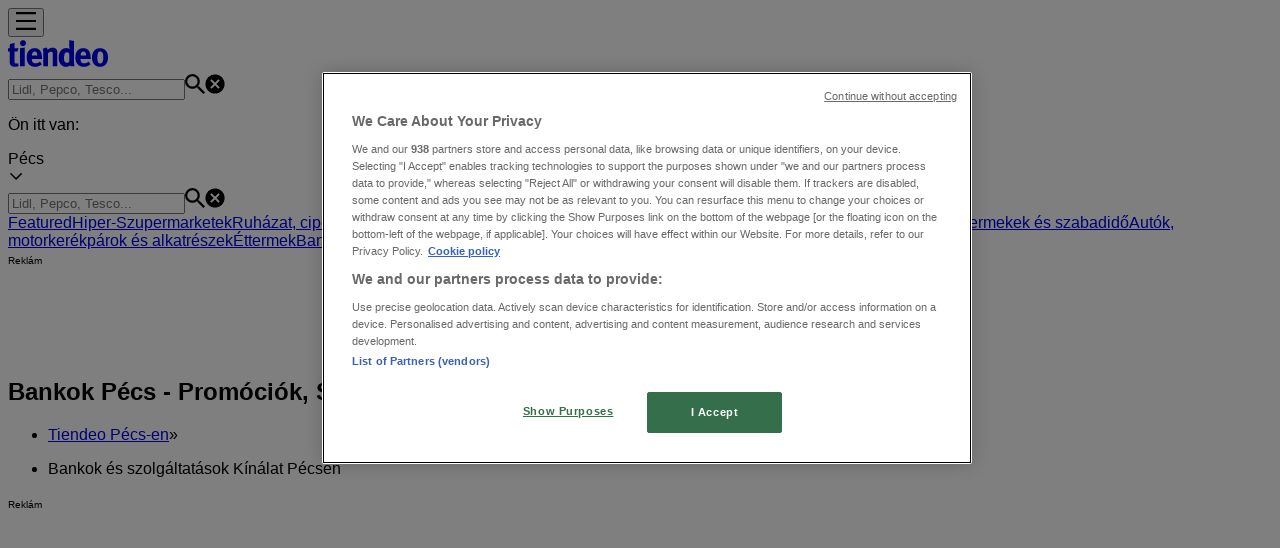

--- FILE ---
content_type: text/html; charset=utf-8
request_url: https://www.tiendeo.hu/pecs/bankok-szolgaltatasok
body_size: 21043
content:
<!DOCTYPE html><html lang="hu-HU"><head><meta charSet="utf-8"/><meta name="viewport" content="width=device-width"/><link rel="icon" href="/favicon.ico"/><link rel="canonical" href="https://www.tiendeo.hu/pecs/bankok-szolgaltatasok"/><title>Bankok Pécs | Akciós újság, Szórólap &amp; Kínálatok | Tiendeo</title><meta property="og:title" content="Bankok Pécs | Akciós újság, Szórólap &amp; Kínálatok | Tiendeo"/><meta name="description" content="Kínálatot és Szórólap a bankokban Pécs. &amp;#8226; OTP Bank, Erste Bank, K&amp;H Bank...&amp;#8226; &amp;#9989; Spórolj a Tiendeoval!"/><meta property="og:description" content="Kínálatot és Szórólap a bankokban Pécs. &amp;#8226; OTP Bank, Erste Bank, K&amp;H Bank...&amp;#8226; &amp;#9989; Spórolj a Tiendeoval!"/><meta name="keywords" content="bankokban"/><meta name="robots" content="index, follow"/><meta name="next-head-count" content="10"/><link rel="preload" href="https://cdn.cookielaw.org/scripttemplates/otSDKStub.js" as="script"/><script async="" type="text/javascript" src="https://cdn.cookielaw.org/scripttemplates/otSDKStub.js" data-domain-script="68d76fdf-7e91-49c6-89e7-f0216f36b012" data-document-language="true"></script><script>function OptanonWrapper() {
          window.__tcfapi('addEventListener', 2, (tcData, success) => {
            window.__tcfapi('removeEventListener', 2, () => { }, tcData.listenerId)
            if (!success) return
            window.tcData = tcData
            dispatchEvent(new CustomEvent('ot:loaded'))
            window.OneTrust.OnConsentChanged(function (obj) {
              dispatchEvent(new CustomEvent('ot:consentUpdate'))
            })
          })
        }</script><link rel="preload" href="/_next/static/media/e807dee2426166ad-s.p.woff2" as="font" type="font/woff2" crossorigin="anonymous" data-next-font="size-adjust"/><link rel="preload" href="/_next/static/css/1541dd82dbbc18a6.css" as="style"/><link rel="stylesheet" href="/_next/static/css/1541dd82dbbc18a6.css" data-n-g=""/><noscript data-n-css=""></noscript><script defer="" nomodule="" src="/_next/static/chunks/polyfills-c67a75d1b6f99dc8.js"></script><script defer="" src="/_next/static/chunks/9097-c41d45cb1534f48a.js"></script><script defer="" src="/_next/static/chunks/2917.834f3b8614fe7d2d.js"></script><script defer="" src="/_next/static/chunks/1898.d1cd50e318666135.js"></script><script defer="" src="/_next/static/chunks/8223.36340ea103b1d06e.js"></script><script defer="" src="/_next/static/chunks/147.1097111fddae4bae.js"></script><script defer="" src="/_next/static/chunks/6781.f359aa46714ce1ac.js"></script><script defer="" src="/_next/static/chunks/5659.ac222a1fc251bbfc.js"></script><script defer="" src="/_next/static/chunks/7383.4c82e06677927ffb.js"></script><script defer="" src="/_next/static/chunks/2721.50253f095449ec31.js"></script><script defer="" src="/_next/static/chunks/6577-87eef19b3a1ba61e.js"></script><script defer="" src="/_next/static/chunks/8564-bb4dd32a021ca79b.js"></script><script defer="" src="/_next/static/chunks/1859-80c2d0846a354227.js"></script><script defer="" src="/_next/static/chunks/9666-03823de0a975c51b.js"></script><script defer="" src="/_next/static/chunks/8499.8c889bb9331bc630.js"></script><script defer="" src="/_next/static/chunks/1276-ba9e8d451e965c74.js"></script><script defer="" src="/_next/static/chunks/3679-a03d5d619e28cd40.js"></script><script defer="" src="/_next/static/chunks/2977.1a464b2e82296d5d.js"></script><script defer="" src="/_next/static/chunks/6279.bf37e28b438de63f.js"></script><script defer="" src="/_next/static/chunks/218.5a1b23282e7563bb.js"></script><script defer="" src="/_next/static/chunks/3360.db31cdd784a5572c.js"></script><script defer="" src="/_next/static/chunks/9114.88e21ec28490d37f.js"></script><script defer="" src="/_next/static/chunks/3048.9d3d59ea393db0c3.js"></script><script src="/_next/static/chunks/webpack-cb275f5e3d47c025.js" defer=""></script><script src="/_next/static/chunks/framework-4dea08757e550bb8.js" defer=""></script><script src="/_next/static/chunks/main-a25621d87a89242c.js" defer=""></script><script src="/_next/static/chunks/pages/_app-0d7b4833f5aa06d7.js" defer=""></script><script src="/_next/static/chunks/pages/%5BcountryCode%5D/retailer-category/%5B...slug%5D-ab175e367e882cab.js" defer=""></script><script src="/_next/static/EUeNYy46Oc6ueGn5UQkAb/_buildManifest.js" defer=""></script><script src="/_next/static/EUeNYy46Oc6ueGn5UQkAb/_ssgManifest.js" defer=""></script><style id="__jsx-2427475855">html{font-family:'__Open_Sans_a77483', '__Open_Sans_Fallback_a77483', -apple-system, BlinkMacSystemFont, avenir next, avenir, segoe ui, helvetica neue, Cantarell, Ubuntu, roboto, noto, helvetica, arial, sans-serif}</style></head><body><div id="__next"><div class="desktop:h-auto h-screen"><header class="bg-neutral-extralight-base shadow-md desktop:sticky top-0 z-20" data-testid="header"><div class="relative"><div class="h-12 tablet:h-20 flex justify-between p-3.5 
  tablet:p-5 border-b border-b-neutral-medium-100 header-background"><div class="flex tablet:gap-4"><button type="button" class="block relative z-10" aria-label="Nyitva" data-testid="side_menu_open_button"><div class="flex flex-wrap items-center"><span role="img" aria-hidden="true" style="width:20px;height:20px;min-width:20px;min-height:20px;display:inline-flex;font-size:inherit" class="side-menu-icon-color"><svg xmlns="http://www.w3.org/2000/svg" width="100%" height="100%" fill="none" viewBox="0 0 18 16"><path fill="currentColor" d="M0 16h18v-2H0v2Zm0-7h18V7H0v2Zm0-9v2h18V0H0Z"></path></svg></span></div></button><div class="fixed flex top-0 bottom-0 z-30 transition-transform bg-neutral-extralight-base left-0 -translate-x-full"></div><a class="relative flex" href="/pecs" aria-label="TND_ARIALABEL_GOTO" data-testid="website_marketplace_logo"><span role="img" aria-hidden="true" style="width:100px;height:33px;min-width:16px;min-height:16px;display:inline-flex;font-size:inherit" width="100" height="33" aria-label="TND_ARIALABEL_GOTO" class="text-neutral-extralight-base self-center ml-3 tablet:m-0" alt="tiendeo logo"><svg xmlns="http://www.w3.org/2000/svg" width="100%" height="100%" fill="#D2312E" viewBox="0 0 120 32"><path fill="currentColor" fill-rule="evenodd" d="m12.675 9.784-1.418 3.908H7.673v10.917c0 1.387.166 2.315.5 2.782.334.467.973.7 1.918.7.39 0 1.056-.14 2.001-.424l.709 3.365c-1.557.645-3.072.968-4.545.968-1.417 0-2.647-.29-3.69-.869-1.042-.579-1.73-1.349-2.063-2.31-.25-.706-.376-1.822-.376-3.348V13.693H0V9.784h2.126c0-2.35.07-4.063.209-5.14L8.005 3.2a63.145 63.145 0 0 0-.333 6.584h5.003Zm7.9-8.743C19.89.347 19.053 0 18.065 0c-1.018 0-1.883.355-2.596 1.063-.713.709-1.069 1.554-1.069 2.537 0 .984.35 1.83 1.047 2.537.698.71 1.542 1.063 2.531 1.063 1.018 0 1.877-.354 2.575-1.063C21.25 5.43 21.6 4.584 21.6 3.6c0-1.012-.342-1.865-1.026-2.559ZM20 8.8l-5.6.898V31.2H20V8.8Zm20.55 20.239L38.395 25.7c-1.685 1.419-3.48 2.128-5.387 2.128-2.983 0-4.474-1.724-4.474-5.172v-.168H40.8v-1.293c0-4.282-.946-7.397-2.837-9.343C36.488 10.35 34.43 9.6 31.788 9.6c-2.754 0-5.007.974-6.76 2.92-1.752 1.947-2.628 4.755-2.628 8.426 0 3.365.918 6.049 2.754 8.051C26.99 30.999 29.437 32 32.497 32c2.948 0 5.633-.987 8.053-2.961ZM35.2 18.4h-6.4v-.085c0-3.143 1.1-4.715 3.303-4.715 1.1 0 1.913.425 2.436 1.274.44.709.661 1.8.661 3.271v.255Zm6.4-8.15 4.963-1.45c.528.939.792 1.85.792 2.73.501-.368 1.32-.91 2.461-1.62 1.14-.626 2.419-.94 3.837-.94 1.196 0 2.266.293 3.212.875.945.584 1.584 1.344 1.918 2.283.277.768.417 1.807.417 3.115V31.2h-5.547V17.026c0-1.077-.083-1.815-.248-2.213-.249-.652-.788-.979-1.615-.979-1.16 0-2.443.653-3.85 1.959V31.2h-5.59V15.37c0-1.962-.25-3.669-.75-5.12ZM79.204 23.5V.893L73.628 0v7.48c0 1.53.056 2.606.168 3.23-1.007-.822-2.278-1.233-3.815-1.233-2.711 0-4.92 1.062-6.624 3.187-1.705 2.125-2.557 4.887-2.557 8.287 0 3.372.803 6.056 2.41 8.053C64.818 31 66.978 32 69.688 32c1.928 0 3.577-.609 4.947-1.827.084.567.195.992.336 1.275H80c-.531-1.19-.796-3.84-.796-7.948Zm-8.542-9.1c.965 0 1.945.454 2.938 1.363v10.075c-.725.909-1.61 1.362-2.657 1.362-1.422 0-2.402-.44-2.938-1.321-.537-.88-.805-2.45-.805-4.707 0-4.514 1.153-6.772 3.462-6.772ZM98.95 29.039 96.795 25.7c-1.685 1.419-3.48 2.128-5.387 2.128-2.983 0-4.475-1.724-4.475-5.172v-.168H99.2v-1.293c0-4.282-.946-7.397-2.838-9.343C94.888 10.35 92.83 9.6 90.188 9.6c-2.754 0-5.007.974-6.76 2.92-1.752 1.947-2.628 4.755-2.628 8.426 0 3.365.918 6.049 2.753 8.051C85.39 30.999 87.837 32 90.897 32c2.948 0 5.633-.987 8.053-2.961ZM93.6 18.4h-6.4v-.085c0-3.143 1.1-4.715 3.303-4.715 1.101 0 1.913.425 2.436 1.274.44.709.661 1.8.661 3.271v.255Zm23.953-5.564c-1.797-2.157-4.202-3.236-7.215-3.236-2.876 0-5.184 1.03-6.926 3.089-1.741 2.06-2.612 4.784-2.612 8.174 0 3.39.871 6.094 2.612 8.111 1.742 2.017 4.05 3.026 6.926 3.026 2.93 0 5.273-1.001 7.029-3.005 1.755-2.003 2.633-4.77 2.633-8.3 0-3.306-.816-5.926-2.447-7.859Zm-9.753 2.986c.515-1.48 1.5-2.222 2.957-2.222 1.057 0 1.886.385 2.486 1.154.771.997 1.157 2.948 1.157 5.854 0 4.928-1.186 7.392-3.557 7.392-1.429 0-2.393-.584-2.893-1.752-.5-1.168-.75-3.019-.75-5.555 0-2.079.2-3.703.6-4.87Z" clip-rule="evenodd"></path></svg></span></a></div><div class="flex items-center space-x-4"><div class="w-full desktop:min-w-[480px] header-search-desktop-bg relative hidden desktop:block"><div class="flex"><div class="relative m-2.5 desktop:m-0 h-9 w-full flex items-center justify-center desktop:min-w-[480px]"><div class="relative w-full flex items-center justify-center h-9"><input type="text" class="w-full h-full py-2 border-2 rounded-full outline-offset-1 text-neutral-dark-base bg-neutral-extralight-base border-primary-base placeholder-neutral-dark-300 hover:border-neutral-dark-300 focus:outline-primary-100 focus:border-1 focus:border-primary-base px-3 pl-10 pr-10" name="search" placeholder="Lidl, Pepco, Tesco..." autoComplete="off" data-testid="search_input" value=""/><span role="img" aria-hidden="true" style="width:20px;height:20px;min-width:20px;min-height:20px;display:inline-flex;font-size:inherit" class="absolute left-0 my-2 mx-3 text-primary-base"><svg xmlns="http://www.w3.org/2000/svg" width="100%" height="100%" fill="none" viewBox="0 0 18 18"><path fill="currentColor" d="M12.864 11.32h-.813l-.288-.277A6.66 6.66 0 0 0 13.38 6.69a6.69 6.69 0 1 0-6.69 6.69 6.66 6.66 0 0 0 4.354-1.617l.278.289v.813L16.467 18 18 16.467l-5.136-5.146Zm-6.174 0a4.625 4.625 0 0 1-4.632-4.63A4.625 4.625 0 0 1 6.69 2.058a4.625 4.625 0 0 1 4.63 4.632 4.625 4.625 0 0 1-4.63 4.63Z"></path></svg></span><span role="img" aria-hidden="true" style="width:20px;height:20px;min-width:20px;min-height:20px;display:inline-flex;font-size:inherit" class="absolute right-0 my-2 mx-3 cursor-pointer text-neutral-dark-300 invisible"><svg xmlns="http://www.w3.org/2000/svg" width="100%" height="100%" fill="none" viewBox="0 0 20 20"><path fill="currentColor" d="M10 .4A9.591 9.591 0 0 0 .4 10c0 5.309 4.291 9.6 9.6 9.6 5.309 0 9.6-4.291 9.6-9.6 0-5.309-4.291-9.6-9.6-9.6Zm4.8 13.046L13.446 14.8 10 11.354 6.554 14.8 5.2 13.446 8.646 10 5.2 6.554 6.554 5.2 10 8.646 13.446 5.2 14.8 6.554 11.354 10l3.446 3.446Z"></path></svg></span></div></div></div></div><div data-testid="geolocator_open_dialog_button"><div><div class="cursor-pointer flex items-center gap-2"><p class="text-geolocator hidden desktop:block whitespace-nowrap">Ön itt van:</p><div class="font-bold max-w-[123px] tablet:max-w-none truncate header-geolocation-label" data-testid="geolocator_text_header">Pécs</div><span role="img" aria-hidden="true" style="width:16px;height:16px;min-width:16px;min-height:16px;display:inline-flex;font-size:inherit" class="chevron-header-geolocation"><svg xmlns="http://www.w3.org/2000/svg" width="100%" height="100%" fill="none" viewBox="0 0 20 20"><path fill="currentColor" d="M17.5 7.5 10 15 2.5 7.5l1.331-1.331L10 12.338l6.169-6.17L17.5 7.5Z"></path></svg></span></div></div></div></div></div></div><div class="flex items-center justify-center h-16 tablet:p-3.5 border-b border-b-neutral-medium-100 desktop:hidden bg-header-search-mobile"><div class="w-full desktop:min-w-[480px] header-search-desktop-bg desktop:hidden relative"><div class="flex"><div class="relative m-2.5 desktop:m-0 h-9 w-full flex items-center justify-center desktop:min-w-[480px]"><div class="relative w-full flex items-center justify-center h-9"><input type="text" class="w-full h-full py-2 border-2 rounded-full outline-offset-1 text-neutral-dark-base bg-neutral-extralight-base border-primary-base placeholder-neutral-dark-300 hover:border-neutral-dark-300 focus:outline-primary-100 focus:border-1 focus:border-primary-base px-3 pl-10 pr-10" name="search" placeholder="Lidl, Pepco, Tesco..." autoComplete="off" data-testid="search_input" value=""/><span role="img" aria-hidden="true" style="width:20px;height:20px;min-width:20px;min-height:20px;display:inline-flex;font-size:inherit" class="absolute left-0 my-2 mx-3 text-primary-base"><svg xmlns="http://www.w3.org/2000/svg" width="100%" height="100%" fill="none" viewBox="0 0 18 18"><path fill="currentColor" d="M12.864 11.32h-.813l-.288-.277A6.66 6.66 0 0 0 13.38 6.69a6.69 6.69 0 1 0-6.69 6.69 6.66 6.66 0 0 0 4.354-1.617l.278.289v.813L16.467 18 18 16.467l-5.136-5.146Zm-6.174 0a4.625 4.625 0 0 1-4.632-4.63A4.625 4.625 0 0 1 6.69 2.058a4.625 4.625 0 0 1 4.63 4.632 4.625 4.625 0 0 1-4.63 4.63Z"></path></svg></span><span role="img" aria-hidden="true" style="width:20px;height:20px;min-width:20px;min-height:20px;display:inline-flex;font-size:inherit" class="absolute right-0 my-2 mx-3 cursor-pointer text-neutral-dark-300 invisible"><svg xmlns="http://www.w3.org/2000/svg" width="100%" height="100%" fill="none" viewBox="0 0 20 20"><path fill="currentColor" d="M10 .4A9.591 9.591 0 0 0 .4 10c0 5.309 4.291 9.6 9.6 9.6 5.309 0 9.6-4.291 9.6-9.6 0-5.309-4.291-9.6-9.6-9.6Zm4.8 13.046L13.446 14.8 10 11.354 6.554 14.8 5.2 13.446 8.646 10 5.2 6.554 6.554 5.2 10 8.646 13.446 5.2 14.8 6.554 11.354 10l3.446 3.446Z"></path></svg></span></div></div></div></div></div><div class="tablet:sticky tablet:top-0 tablet:z-10 desktop:block"><div class="relative header-categories-background"><nav class="m-0" data-testid="categories_nav"><div class="flex items-center pt-1 pb-1 tablet:px-10 desktop:px-10 desktop:ml-34 overflow-x-auto scrollbar-hidden opacity-0"><a data-testid="category_button_12" class="py-2 whitespace-nowrap select-none font-semibold flex rounded-full uppercase text-xs header-categories-hover-unselected header-categories-text w-fit" href="/">Featured</a><a data-testid="category_button_1" class="py-2 whitespace-nowrap select-none font-semibold flex rounded-full uppercase text-xs header-categories-hover-unselected header-categories-text w-fit" href="/akciosujsag-akciok/hiper-szupermarketek">Hiper-Szupermarketek</a><a data-testid="category_button_2" class="py-2 whitespace-nowrap select-none font-semibold flex rounded-full uppercase text-xs header-categories-hover-unselected header-categories-text w-fit" href="/ujsag-katalogusok/ruhazat-cipok-kiegeszitok">Ruházat, cipők és kiegészítők</a><a data-testid="category_button_3" class="py-2 whitespace-nowrap select-none font-semibold flex rounded-full uppercase text-xs header-categories-hover-unselected header-categories-text w-fit" href="/akciok-kuponok/elektronika">Elektronika</a><a data-testid="category_button_4" class="py-2 whitespace-nowrap select-none font-semibold flex rounded-full uppercase text-xs header-categories-hover-unselected header-categories-text w-fit" href="/akciosujsag-katalogusok/otthon-kert-es-barkacsolas">Otthon, kert és barkácsolás</a><a data-testid="category_button_5" class="py-2 whitespace-nowrap select-none font-semibold flex rounded-full uppercase text-xs header-categories-hover-unselected header-categories-text w-fit" href="/akciosujsag-kuponok/gyogyszertarak-szepseg">Gyógyszertárak és szépség</a><a data-testid="category_button_6" class="py-2 whitespace-nowrap select-none font-semibold flex rounded-full uppercase text-xs header-categories-hover-unselected header-categories-text w-fit" href="/akciok-kuponok/sport">Sport</a><a data-testid="category_button_7" class="py-2 whitespace-nowrap select-none font-semibold flex rounded-full uppercase text-xs header-categories-hover-unselected header-categories-text w-fit" href="/akciok-kuponok/gyermekek-szabadido">Gyermekek és szabadidő</a><a data-testid="category_button_8" class="py-2 whitespace-nowrap select-none font-semibold flex rounded-full uppercase text-xs header-categories-hover-unselected header-categories-text w-fit" href="/akciok-katalogusok/autok-motorkerekparok-alkatreszek">Autók, motorkerékpárok és alkatrészek</a><a data-testid="category_button_9" class="py-2 whitespace-nowrap select-none font-semibold flex rounded-full uppercase text-xs header-categories-hover-unselected header-categories-text w-fit" href="/akciok-kuponok/ettermek">Éttermek</a><a data-testid="category_button_10" class="py-2 whitespace-nowrap select-none font-semibold flex rounded-full uppercase text-xs px-4 header-categories-selected pointer-events-none w-fit" href="/">Bankok és szolgáltatások</a></div></nav></div></div></header><section class="max-w-[100vw] overflow-x-hidden flex flex-col items-center justify-center text-center"><span style="font-size:10px;margin-bottom:8px">Reklám</span><div style="width:728px;height:90px;max-width:728px;max-height:90px;overflow:hidden"><div id="div-gpt-ad-web_masthead" class="w-auto h-auto" data-testid="ad_header"></div></div></section><main class="tablet:gap-6 pt-3 tablet:pt-6 pb-10 overflow-x-hidden min-h-[1900px] px-2"><div><div class="grid"><section class="flex flex-col gap-6"><div class="grid desktop:col-span-12 mb-8 tablet:mb-12 pagetitle-container"><div class="page-title-container flex grow items-center pb-3 border-b border-neutral-dark-100 mb-8 tablet:mb-0"><div class="w-full flex justify-between items-center"><h1 class="page-title text-xl tablet:text-2xl font-extrabold" data-testid="page_title">Bankok Pécs - Promóciók, Szórólap &amp; Akciós újság </h1></div></div><nav class=""><ul class="w-full flex-wrap justify-start align-center hidden [&amp;:not(:last-child)]:text-primary-base desktop:inline-flex"><li class="inline overflow-hidden"><a class="inline-block m-1 text-primary-base text-sm" data-testid="breadcrumb_section_link" href="/pecs">Tiendeo Pécs-en</a><span class="m-1 text-primary-base text-sm">»</span></li><li class="inline overflow-hidden"><p class="inline-block m-1 text-primary-base text-sm !text-neutral-dark-base inline-block overflow-hidden max-w-full overflow-hidden max-w-full text-ellipsis" data-testid="breadcrumb_current_section">Bankok és szolgáltatások Kínálat Pécsen</p></li></ul></nav><script type="application/ld+json">{"@context":"https://schema.org","@type":"BreadcrumbList","itemListElement":[{"@type":"ListItem","position":1,"item":{"@type":"WebPage","@id":"https://www.tiendeo.hu/pecs/bankok-szolgaltatasok","name":"Tiendeo Pécs-en"}},{"@type":"ListItem","position":2,"name":"Bankok és szolgáltatások Kínálat Pécsen"}]}</script></div></section></div><div class="grid desktop:grid-cols-12 desktop:px-14"><section class="first:desktop:col-span-2 even:desktop:col-span-8 even:flex 
          even:flex-col even:gap-8 even:tablet:gap-10 even:desktop:gap-12 even:desktop:mx-6
          last:desktop:col-span-2 max-w-full overflow-hidden"><section class="max-w-[100vw] overflow-x-hidden flex-col items-center justify-center text-center hidden desktop:flex"><span style="font-size:10px;margin-bottom:8px">Reklám</span><div style="width:160px;height:600px;max-width:160px;max-height:600px;overflow:hidden"><div id="div-gpt-ad-web_lateral_left_desktop" class="w-auto h-auto" data-testid="ad_left"></div></div></section></section><section class="first:desktop:col-span-2 even:desktop:col-span-8 even:flex 
          even:flex-col even:gap-8 even:tablet:gap-10 even:desktop:gap-12 even:desktop:mx-6
          last:desktop:col-span-2 max-w-full overflow-hidden"><div class="bg-neutral-light-300 flex flex-col items-center p-8 rounded-md w-full desktop:max-w-[880px] self-center"><div class="flex flex-col items-center"><div class="mb-4 min-h-[160px] min-w-[160px]"></div><p class="text-neutral-medium-base text-center">Tervezzük közzétenni a kínálatokat - Bankok és szolgáltatások</p></div></div><section data-testid="retailers_same_category_container"><header class="flex flex-row w-[95vw] tablet:w-full" data-testid="section-title"><h2 class="section-title text-lg tablet:text-xl self-start font-bold border-neutral-dark-100 overflow-auto break-words pb-4" itemProp="headline" data-testid="section-title-heading">Bankok és szolgáltatások kategóriájú katalogusok Pécs városában</h2></header></section><section class=""><header class="flex flex-row w-[95vw] tablet:w-full" data-testid="section-title"><h2 class="section-title pb-4 text-lg tablet:text-xl self-start font-bold border-neutral-dark-100 overflow-auto break-words" itemProp="headline" data-testid="section-title-heading">Szórólapok és legjobb ajánlatok Pécs városban</h2></header><div class="flex justify-start flex-wrap"><a title="TND_SHARED_CATEGORIES_CHIPS_HTML_TITLE" class="my-2.5 mr-2 whitespace-nowrap uppercase" href="/akciok/teddy"><span class="font-bold rounded-full text-sm py-2 px-3 bg-primary-base text-neutral-extralight-base chipGroup">Teddy</span></a><a title="TND_SHARED_CATEGORIES_CHIPS_HTML_TITLE" class="my-2.5 mr-2 whitespace-nowrap uppercase" href="/akciok/glutenmentes-pizza"><span class="font-bold rounded-full text-sm py-2 px-3 bg-primary-base text-neutral-extralight-base chipGroup">gluténmentes pizza</span></a><a title="TND_SHARED_CATEGORIES_CHIPS_HTML_TITLE" class="my-2.5 mr-2 whitespace-nowrap uppercase" href="/akciok/szoda"><span class="font-bold rounded-full text-sm py-2 px-3 bg-primary-base text-neutral-extralight-base chipGroup">szóda</span></a><a title="TND_SHARED_CATEGORIES_CHIPS_HTML_TITLE" class="my-2.5 mr-2 whitespace-nowrap uppercase" href="/akciok/mosogep"><span class="font-bold rounded-full text-sm py-2 px-3 bg-primary-base text-neutral-extralight-base chipGroup">mosógép</span></a><a title="TND_SHARED_CATEGORIES_CHIPS_HTML_TITLE" class="my-2.5 mr-2 whitespace-nowrap uppercase" href="/akciok/paradicsomle"><span class="font-bold rounded-full text-sm py-2 px-3 bg-primary-base text-neutral-extralight-base chipGroup">paradicsomlé</span></a><a title="TND_SHARED_CATEGORIES_CHIPS_HTML_TITLE" class="my-2.5 mr-2 whitespace-nowrap uppercase" href="/akciok/laminalt-padlo"><span class="font-bold rounded-full text-sm py-2 px-3 bg-primary-base text-neutral-extralight-base chipGroup">Laminált padló</span></a><a title="TND_SHARED_CATEGORIES_CHIPS_HTML_TITLE" class="my-2.5 mr-2 whitespace-nowrap uppercase" href="/akciok/tarsalgo-butorok"><span class="font-bold rounded-full text-sm py-2 px-3 bg-primary-base text-neutral-extralight-base chipGroup">társalgó bútorok</span></a><a title="TND_SHARED_CATEGORIES_CHIPS_HTML_TITLE" class="my-2.5 mr-2 whitespace-nowrap uppercase" href="/akciok/allateledel"><span class="font-bold rounded-full text-sm py-2 px-3 bg-primary-base text-neutral-extralight-base chipGroup">Állateledel</span></a><a title="TND_SHARED_CATEGORIES_CHIPS_HTML_TITLE" class="my-2.5 mr-2 whitespace-nowrap uppercase" href="/akciok/glutenmentes-etelek"><span class="font-bold rounded-full text-sm py-2 px-3 bg-primary-base text-neutral-extralight-base chipGroup">gluténmentes ételek</span></a></div></section><section class="flex flex-col pt-4 desktop:pt-8" data-testid="link_list_nearby_cities"><header class="flex flex-row w-[95vw] tablet:w-full" data-testid="section-title"><h2 class="section-title pb-4 text-lg tablet:text-xl self-start font-bold border-neutral-dark-100 overflow-auto break-words" itemProp="headline" data-testid="section-title-heading">Bankok és szolgáltatások más városokban</h2></header><div class="grid grid-cols-2 tablet:grid-cols-4 desktop:grid-cols-4 gap-x-4 pb-4"><a class="border-b border-neutral-medium-100 flex items-center justify-between w-full py-4 px-2 text-xs uppercase hover:underline" data-testid="link_list_nearby_cities_item_link" href="/budapest/bankok-szolgaltatasok">Budapest<span role="img" aria-hidden="true" style="width:16px;height:16px;min-width:16px;min-height:16px;display:inline-flex;font-size:inherit"><svg xmlns="http://www.w3.org/2000/svg" width="100%" height="100%" fill="none" viewBox="0 0 20 20"><path fill="currentColor" d="m7.165 17.5-1.332-1.331L12.003 10l-6.17-6.169L7.165 2.5l7.5 7.5-7.5 7.5Z"></path></svg></span></a><a class="border-b border-neutral-medium-100 flex items-center justify-between w-full py-4 px-2 text-xs uppercase hover:underline" data-testid="link_list_nearby_cities_item_link" href="/debrecen/bankok-szolgaltatasok">Debrecen<span role="img" aria-hidden="true" style="width:16px;height:16px;min-width:16px;min-height:16px;display:inline-flex;font-size:inherit"><svg xmlns="http://www.w3.org/2000/svg" width="100%" height="100%" fill="none" viewBox="0 0 20 20"><path fill="currentColor" d="m7.165 17.5-1.332-1.331L12.003 10l-6.17-6.169L7.165 2.5l7.5 7.5-7.5 7.5Z"></path></svg></span></a><a class="border-b border-neutral-medium-100 flex items-center justify-between w-full py-4 px-2 text-xs uppercase hover:underline" data-testid="link_list_nearby_cities_item_link" href="/miskolc/bankok-szolgaltatasok">Miskolc<span role="img" aria-hidden="true" style="width:16px;height:16px;min-width:16px;min-height:16px;display:inline-flex;font-size:inherit"><svg xmlns="http://www.w3.org/2000/svg" width="100%" height="100%" fill="none" viewBox="0 0 20 20"><path fill="currentColor" d="m7.165 17.5-1.332-1.331L12.003 10l-6.17-6.169L7.165 2.5l7.5 7.5-7.5 7.5Z"></path></svg></span></a><a class="border-b border-neutral-medium-100 flex items-center justify-between w-full py-4 px-2 text-xs uppercase hover:underline" data-testid="link_list_nearby_cities_item_link" href="/szeged/bankok-szolgaltatasok">Szeged<span role="img" aria-hidden="true" style="width:16px;height:16px;min-width:16px;min-height:16px;display:inline-flex;font-size:inherit"><svg xmlns="http://www.w3.org/2000/svg" width="100%" height="100%" fill="none" viewBox="0 0 20 20"><path fill="currentColor" d="m7.165 17.5-1.332-1.331L12.003 10l-6.17-6.169L7.165 2.5l7.5 7.5-7.5 7.5Z"></path></svg></span></a><a class="border-b border-neutral-medium-100 flex items-center justify-between w-full py-4 px-2 text-xs uppercase hover:underline" data-testid="link_list_nearby_cities_item_link" href="/gyor/bankok-szolgaltatasok">Győr<span role="img" aria-hidden="true" style="width:16px;height:16px;min-width:16px;min-height:16px;display:inline-flex;font-size:inherit"><svg xmlns="http://www.w3.org/2000/svg" width="100%" height="100%" fill="none" viewBox="0 0 20 20"><path fill="currentColor" d="m7.165 17.5-1.332-1.331L12.003 10l-6.17-6.169L7.165 2.5l7.5 7.5-7.5 7.5Z"></path></svg></span></a><a class="border-b border-neutral-medium-100 flex items-center justify-between w-full py-4 px-2 text-xs uppercase hover:underline" data-testid="link_list_nearby_cities_item_link" href="/pecs/bankok-szolgaltatasok">Pécs<span role="img" aria-hidden="true" style="width:16px;height:16px;min-width:16px;min-height:16px;display:inline-flex;font-size:inherit"><svg xmlns="http://www.w3.org/2000/svg" width="100%" height="100%" fill="none" viewBox="0 0 20 20"><path fill="currentColor" d="m7.165 17.5-1.332-1.331L12.003 10l-6.17-6.169L7.165 2.5l7.5 7.5-7.5 7.5Z"></path></svg></span></a><a class="border-b border-neutral-medium-100 flex items-center justify-between w-full py-4 px-2 text-xs uppercase hover:underline" data-testid="link_list_nearby_cities_item_link" href="/szekesfehervar/bankok-szolgaltatasok">Székesfehérvár<span role="img" aria-hidden="true" style="width:16px;height:16px;min-width:16px;min-height:16px;display:inline-flex;font-size:inherit"><svg xmlns="http://www.w3.org/2000/svg" width="100%" height="100%" fill="none" viewBox="0 0 20 20"><path fill="currentColor" d="m7.165 17.5-1.332-1.331L12.003 10l-6.17-6.169L7.165 2.5l7.5 7.5-7.5 7.5Z"></path></svg></span></a><a class="border-b border-neutral-medium-100 flex items-center justify-between w-full py-4 px-2 text-xs uppercase hover:underline" data-testid="link_list_nearby_cities_item_link" href="/szombathely/bankok-szolgaltatasok">Szombathely<span role="img" aria-hidden="true" style="width:16px;height:16px;min-width:16px;min-height:16px;display:inline-flex;font-size:inherit"><svg xmlns="http://www.w3.org/2000/svg" width="100%" height="100%" fill="none" viewBox="0 0 20 20"><path fill="currentColor" d="m7.165 17.5-1.332-1.331L12.003 10l-6.17-6.169L7.165 2.5l7.5 7.5-7.5 7.5Z"></path></svg></span></a><a class="border-b border-neutral-medium-100 flex items-center justify-between w-full py-4 px-2 text-xs uppercase hover:underline" data-testid="link_list_nearby_cities_item_link" href="/nyiregyhaza/bankok-szolgaltatasok">Nyíregyháza<span role="img" aria-hidden="true" style="width:16px;height:16px;min-width:16px;min-height:16px;display:inline-flex;font-size:inherit"><svg xmlns="http://www.w3.org/2000/svg" width="100%" height="100%" fill="none" viewBox="0 0 20 20"><path fill="currentColor" d="m7.165 17.5-1.332-1.331L12.003 10l-6.17-6.169L7.165 2.5l7.5 7.5-7.5 7.5Z"></path></svg></span></a><a class="border-b border-neutral-medium-100 flex items-center justify-between w-full py-4 px-2 text-xs uppercase hover:underline" data-testid="link_list_nearby_cities_item_link" href="/zalaegerszeg/bankok-szolgaltatasok">Zalaegerszeg<span role="img" aria-hidden="true" style="width:16px;height:16px;min-width:16px;min-height:16px;display:inline-flex;font-size:inherit"><svg xmlns="http://www.w3.org/2000/svg" width="100%" height="100%" fill="none" viewBox="0 0 20 20"><path fill="currentColor" d="m7.165 17.5-1.332-1.331L12.003 10l-6.17-6.169L7.165 2.5l7.5 7.5-7.5 7.5Z"></path></svg></span></a><a class="border-b border-neutral-medium-100 flex items-center justify-between w-full py-4 px-2 text-xs uppercase hover:underline" data-testid="link_list_nearby_cities_item_link" href="/kecskemet/bankok-szolgaltatasok">Kecskemét<span role="img" aria-hidden="true" style="width:16px;height:16px;min-width:16px;min-height:16px;display:inline-flex;font-size:inherit"><svg xmlns="http://www.w3.org/2000/svg" width="100%" height="100%" fill="none" viewBox="0 0 20 20"><path fill="currentColor" d="m7.165 17.5-1.332-1.331L12.003 10l-6.17-6.169L7.165 2.5l7.5 7.5-7.5 7.5Z"></path></svg></span></a><a class="border-b border-neutral-medium-100 flex items-center justify-between w-full py-4 px-2 text-xs uppercase hover:underline" data-testid="link_list_nearby_cities_item_link" href="/kaposvar/bankok-szolgaltatasok">Kaposvár<span role="img" aria-hidden="true" style="width:16px;height:16px;min-width:16px;min-height:16px;display:inline-flex;font-size:inherit"><svg xmlns="http://www.w3.org/2000/svg" width="100%" height="100%" fill="none" viewBox="0 0 20 20"><path fill="currentColor" d="m7.165 17.5-1.332-1.331L12.003 10l-6.17-6.169L7.165 2.5l7.5 7.5-7.5 7.5Z"></path></svg></span></a><a class="border-b border-neutral-medium-100 flex items-center justify-between w-full py-4 px-2 text-xs uppercase hover:underline" data-testid="link_list_nearby_cities_item_link" href="/eger/bankok-szolgaltatasok">Eger<span role="img" aria-hidden="true" style="width:16px;height:16px;min-width:16px;min-height:16px;display:inline-flex;font-size:inherit"><svg xmlns="http://www.w3.org/2000/svg" width="100%" height="100%" fill="none" viewBox="0 0 20 20"><path fill="currentColor" d="m7.165 17.5-1.332-1.331L12.003 10l-6.17-6.169L7.165 2.5l7.5 7.5-7.5 7.5Z"></path></svg></span></a><a class="border-b border-neutral-medium-100 flex items-center justify-between w-full py-4 px-2 text-xs uppercase hover:underline" data-testid="link_list_nearby_cities_item_link" href="/sopron/bankok-szolgaltatasok">Sopron<span role="img" aria-hidden="true" style="width:16px;height:16px;min-width:16px;min-height:16px;display:inline-flex;font-size:inherit"><svg xmlns="http://www.w3.org/2000/svg" width="100%" height="100%" fill="none" viewBox="0 0 20 20"><path fill="currentColor" d="m7.165 17.5-1.332-1.331L12.003 10l-6.17-6.169L7.165 2.5l7.5 7.5-7.5 7.5Z"></path></svg></span></a><a class="border-b border-neutral-medium-100 flex items-center justify-between w-full py-4 px-2 text-xs uppercase hover:underline" data-testid="link_list_nearby_cities_item_link" href="/szolnok/bankok-szolgaltatasok">Szolnok<span role="img" aria-hidden="true" style="width:16px;height:16px;min-width:16px;min-height:16px;display:inline-flex;font-size:inherit"><svg xmlns="http://www.w3.org/2000/svg" width="100%" height="100%" fill="none" viewBox="0 0 20 20"><path fill="currentColor" d="m7.165 17.5-1.332-1.331L12.003 10l-6.17-6.169L7.165 2.5l7.5 7.5-7.5 7.5Z"></path></svg></span></a><a class="border-b border-neutral-medium-100 flex items-center justify-between w-full py-4 px-2 text-xs uppercase hover:underline" data-testid="link_list_nearby_cities_item_link" href="/veszprem/bankok-szolgaltatasok">Veszprém<span role="img" aria-hidden="true" style="width:16px;height:16px;min-width:16px;min-height:16px;display:inline-flex;font-size:inherit"><svg xmlns="http://www.w3.org/2000/svg" width="100%" height="100%" fill="none" viewBox="0 0 20 20"><path fill="currentColor" d="m7.165 17.5-1.332-1.331L12.003 10l-6.17-6.169L7.165 2.5l7.5 7.5-7.5 7.5Z"></path></svg></span></a></div><a class="flex font-bold items-center gap-2 text-sm text-primary-base self-end mx-2" data-testid="link_list_nearby_cities_index_link" href="/varosok">Nézz meg több várost<span role="img" aria-hidden="true" style="width:16px;height:16px;min-width:16px;min-height:16px;display:inline-flex;font-size:inherit"><svg xmlns="http://www.w3.org/2000/svg" width="100%" height="100%" fill="none" viewBox="0 0 20 20"><path fill="currentColor" d="m7.165 17.5-1.332-1.331L12.003 10l-6.17-6.169L7.165 2.5l7.5 7.5-7.5 7.5Z"></path></svg></span></a></section><article itemscope="" itemType="https://schema.org/Article"><div data-testid="text_description" itemProp="articleBody" class="[&amp;&gt;h3]:text-lg [&amp;&gt;h3]:font-bold [&amp;&gt;h3]:pb-2"><p style="text-align: justify; text-justify: inter-ideograph;">Bank a p&eacute;nz&uuml;gyi k&ouml;zvet&iacute;tőrendszer legjellemzőbb eleme. A bank a hitelint&eacute;zm&eacute;nyek k&ouml;z&eacute; tartoz&oacute; olyan p&eacute;nz&uuml;gyi int&eacute;zm&eacute;ny, amely p&eacute;nz&uuml;gyi szolg&aacute;ltat&aacute;sokat ny&uacute;jt. Legfontosabb tev&eacute;kenys&eacute;ge hitelek ny&uacute;jt&aacute;sa &eacute;s bet&eacute;tek gyűjt&eacute;se.&nbsp;&nbsp;</p></div></article><div class="flex justify-center"><a href="/akciok-kuponok/bankok-szolgaltatasok"><p class="text-sm font-bold text-primary-base">A Bankok és szolgáltatások ajánlataihoz</p></a></div></section><section class="first:desktop:col-span-2 even:desktop:col-span-8 even:flex 
          even:flex-col even:gap-8 even:tablet:gap-10 even:desktop:gap-12 even:desktop:mx-6
          last:desktop:col-span-2 max-w-full overflow-hidden"><section class="max-w-[100vw] overflow-x-hidden flex-col items-center justify-center text-center hidden desktop:flex"><span style="font-size:10px;margin-bottom:8px">Reklám</span><div style="width:160px;height:600px;max-width:160px;max-height:600px;overflow:hidden"><div id="div-gpt-ad-web_lateral_right_desktop" class="w-auto h-auto" data-testid="ad_right"></div></div></section></section></div></div></main><section class="max-w-[100vw] overflow-x-hidden flex flex-col items-center justify-center text-center mb-4"><span style="font-size:10px;margin-bottom:8px">Reklám</span><div style="width:970px;height:250px;max-width:970px;max-height:250px;overflow:hidden"><div id="div-gpt-ad-web_footer" class="w-auto h-auto" data-testid="ad_footer"></div></div></section><footer><div class="bg-primary-base w-full flex-col px-2 py-4"><div class="justify-evenly py-4 tablet:flex-wrap hidden tablet:flex"><div class="tablet:px-4 w-full tablet:basis-1/2 desktop:basis-1/6"><span role="img" aria-hidden="true" style="width:100px;height:33px;min-width:16px;min-height:16px;display:inline-flex;font-size:inherit" alt="Tiendeo logo" width="100" height="33" class="text-neutral-extralight-base"><svg xmlns="http://www.w3.org/2000/svg" width="100%" height="100%" fill="#D2312E" viewBox="0 0 120 32"><path fill="currentColor" fill-rule="evenodd" d="m12.675 9.784-1.418 3.908H7.673v10.917c0 1.387.166 2.315.5 2.782.334.467.973.7 1.918.7.39 0 1.056-.14 2.001-.424l.709 3.365c-1.557.645-3.072.968-4.545.968-1.417 0-2.647-.29-3.69-.869-1.042-.579-1.73-1.349-2.063-2.31-.25-.706-.376-1.822-.376-3.348V13.693H0V9.784h2.126c0-2.35.07-4.063.209-5.14L8.005 3.2a63.145 63.145 0 0 0-.333 6.584h5.003Zm7.9-8.743C19.89.347 19.053 0 18.065 0c-1.018 0-1.883.355-2.596 1.063-.713.709-1.069 1.554-1.069 2.537 0 .984.35 1.83 1.047 2.537.698.71 1.542 1.063 2.531 1.063 1.018 0 1.877-.354 2.575-1.063C21.25 5.43 21.6 4.584 21.6 3.6c0-1.012-.342-1.865-1.026-2.559ZM20 8.8l-5.6.898V31.2H20V8.8Zm20.55 20.239L38.395 25.7c-1.685 1.419-3.48 2.128-5.387 2.128-2.983 0-4.474-1.724-4.474-5.172v-.168H40.8v-1.293c0-4.282-.946-7.397-2.837-9.343C36.488 10.35 34.43 9.6 31.788 9.6c-2.754 0-5.007.974-6.76 2.92-1.752 1.947-2.628 4.755-2.628 8.426 0 3.365.918 6.049 2.754 8.051C26.99 30.999 29.437 32 32.497 32c2.948 0 5.633-.987 8.053-2.961ZM35.2 18.4h-6.4v-.085c0-3.143 1.1-4.715 3.303-4.715 1.1 0 1.913.425 2.436 1.274.44.709.661 1.8.661 3.271v.255Zm6.4-8.15 4.963-1.45c.528.939.792 1.85.792 2.73.501-.368 1.32-.91 2.461-1.62 1.14-.626 2.419-.94 3.837-.94 1.196 0 2.266.293 3.212.875.945.584 1.584 1.344 1.918 2.283.277.768.417 1.807.417 3.115V31.2h-5.547V17.026c0-1.077-.083-1.815-.248-2.213-.249-.652-.788-.979-1.615-.979-1.16 0-2.443.653-3.85 1.959V31.2h-5.59V15.37c0-1.962-.25-3.669-.75-5.12ZM79.204 23.5V.893L73.628 0v7.48c0 1.53.056 2.606.168 3.23-1.007-.822-2.278-1.233-3.815-1.233-2.711 0-4.92 1.062-6.624 3.187-1.705 2.125-2.557 4.887-2.557 8.287 0 3.372.803 6.056 2.41 8.053C64.818 31 66.978 32 69.688 32c1.928 0 3.577-.609 4.947-1.827.084.567.195.992.336 1.275H80c-.531-1.19-.796-3.84-.796-7.948Zm-8.542-9.1c.965 0 1.945.454 2.938 1.363v10.075c-.725.909-1.61 1.362-2.657 1.362-1.422 0-2.402-.44-2.938-1.321-.537-.88-.805-2.45-.805-4.707 0-4.514 1.153-6.772 3.462-6.772ZM98.95 29.039 96.795 25.7c-1.685 1.419-3.48 2.128-5.387 2.128-2.983 0-4.475-1.724-4.475-5.172v-.168H99.2v-1.293c0-4.282-.946-7.397-2.838-9.343C94.888 10.35 92.83 9.6 90.188 9.6c-2.754 0-5.007.974-6.76 2.92-1.752 1.947-2.628 4.755-2.628 8.426 0 3.365.918 6.049 2.753 8.051C85.39 30.999 87.837 32 90.897 32c2.948 0 5.633-.987 8.053-2.961ZM93.6 18.4h-6.4v-.085c0-3.143 1.1-4.715 3.303-4.715 1.101 0 1.913.425 2.436 1.274.44.709.661 1.8.661 3.271v.255Zm23.953-5.564c-1.797-2.157-4.202-3.236-7.215-3.236-2.876 0-5.184 1.03-6.926 3.089-1.741 2.06-2.612 4.784-2.612 8.174 0 3.39.871 6.094 2.612 8.111 1.742 2.017 4.05 3.026 6.926 3.026 2.93 0 5.273-1.001 7.029-3.005 1.755-2.003 2.633-4.77 2.633-8.3 0-3.306-.816-5.926-2.447-7.859Zm-9.753 2.986c.515-1.48 1.5-2.222 2.957-2.222 1.057 0 1.886.385 2.486 1.154.771.997 1.157 2.948 1.157 5.854 0 4.928-1.186 7.392-3.557 7.392-1.429 0-2.393-.584-2.893-1.752-.5-1.168-.75-3.019-.75-5.555 0-2.079.2-3.703.6-4.87Z" clip-rule="evenodd"></path></svg></span><ul class="border-t border-neutral-extralight-base pt-2"><li class="pb-2 shrink-0"><p class="whitespace-break-spaces break-words text-neutral-extralight-base text-sm" data-testid="footer_description">A Tiendeo a ShopFully része - ez a technológiai vállalat világszerte újragondolja a helyi vásárlást.</p></li></ul><div></div></div><div class="tablet:px-4 w-full tablet:basis-1/2 desktop:basis-1/6"><h3 class="text-neutral-extralight-base font-bold whitespace-nowrap py-2">Tiendeo</h3><ul class="border-t border-neutral-extralight-base pt-2"><li class="pb-2 shrink-0"><a class="text-neutral-extralight-base text-sm hover:underline" href="https://shopfully.com/" aria-label="TND_ARIALABEL_GOTO" data-testid="footer_group_link_stores_element_link" target="_self">Tevékenységeink</a></li><li class="pb-2 shrink-0"><a class="text-neutral-extralight-base text-sm hover:underline" href="https://shopfully.com/who-we-are/" aria-label="TND_ARIALABEL_GOTO" data-testid="footer_group_link_stores_element_link" target="_self">Üzleti megoldások</a></li><li class="pb-2 shrink-0"><a class="text-neutral-extralight-base text-sm hover:underline" href="https://shopfully.com/newsroom/" aria-label="TND_ARIALABEL_GOTO" data-testid="footer_group_link_stores_element_link" target="_self">Hírek és média</a></li><li class="pb-2 shrink-0"><a class="text-neutral-extralight-base text-sm hover:underline" href="https://shopfully.com/careers/" aria-label="TND_ARIALABEL_GOTO" data-testid="footer_group_link_stores_element_link" target="_self">Dolgozz velünk</a></li></ul><div></div></div><div class="tablet:px-4 w-full tablet:basis-1/2 desktop:basis-1/6"><h3 class="text-neutral-extralight-base font-bold whitespace-nowrap py-2">Lépj velünk kapcsolatba</h3><ul class="border-t border-neutral-extralight-base pt-2"><li class="pb-2 shrink-0"><a class="text-neutral-extralight-base text-sm hover:underline" href="https://shopfully.com/" aria-label="TND_ARIALABEL_GOTO" data-testid="footer_group_link_contact_us_element_link" target="_self">Marketing és üzleti célú megkeresések</a></li><li class="pb-2 shrink-0"><a class="text-neutral-extralight-base text-sm hover:underline" href="https://form.123formbuilder.com/form-6450655/eng-store-location-feedback?wwwNgRedir&amp;control107622060=tiendeo&amp;control107622061=Hungary" aria-label="TND_ARIALABEL_GOTO" data-testid="footer_group_link_contact_us_element_link" target="_blank">Az üzlet helytelenül található a térképen</a></li><li class="pb-2 shrink-0"><a class="text-neutral-extralight-base text-sm hover:underline" href="https://form.123formbuilder.com/form-6450654/eng-weekly-ad-contact-form?wwwNgRedir&amp;control107622002=tiendeo&amp;control107622003=Hungary" aria-label="TND_ARIALABEL_GOTO" data-testid="footer_group_link_contact_us_element_link" target="_blank">Heti hirdetési visszajelzés</a></li><li class="pb-2 shrink-0"><a class="text-neutral-extralight-base text-sm hover:underline" href="https://form.123formbuilder.com/form-6450656/eng-technical-problems-and-general-feedback?wwwNgRedir&amp;control107622093=tiendeo&amp;control107622094=Hungary" aria-label="TND_ARIALABEL_GOTO" data-testid="footer_group_link_contact_us_element_link" target="_blank">Technikai problémák és általános visszajelzések</a></li></ul><div></div></div><div class="tablet:px-4 w-full tablet:basis-1/2 desktop:basis-1/6"><h3 class="text-neutral-extralight-base font-bold whitespace-nowrap py-2">Lista</h3><ul class="border-t border-neutral-extralight-base pt-2"><li class="pb-2 shrink-0"><a class="text-neutral-extralight-base text-sm hover:underline" href="/markak" aria-label="TND_ARIALABEL_GOTO" data-testid="footer_index_brands_link" target="_self">Márkák</a></li><li class="pb-2 shrink-0"><a class="text-neutral-extralight-base text-sm hover:underline" href="/pecs/markak" aria-label="TND_ARIALABEL_GOTO" data-testid="footer_index_brands_local_link" target="_self">Helyi márkák</a></li><li class="pb-2 shrink-0"><a class="text-neutral-extralight-base text-sm hover:underline" href="/akciosujsag-katalogusok" aria-label="TND_ARIALABEL_GOTO" data-testid="footer_index_retailers_link" target="_self">Kereskedők</a></li><li class="pb-2 shrink-0"><a class="text-neutral-extralight-base text-sm hover:underline" href="/uzletek/pecs" aria-label="TND_ARIALABEL_GOTO" data-testid="footer_index_retailers_local_link" target="_self">Közeli üzletek</a></li><li class="pb-2 shrink-0"><a class="text-neutral-extralight-base text-sm hover:underline" href="/akciok" aria-label="TND_ARIALABEL_GOTO" data-testid="footer_index_category_link" target="_self">Termékek</a></li><li class="pb-2 shrink-0"><a class="text-neutral-extralight-base text-sm hover:underline" href="/pecs/akciok" aria-label="TND_ARIALABEL_GOTO" data-testid="footer_index_category_local_link" target="_self">Helyi termékek</a></li><li class="pb-2 shrink-0"><a class="text-neutral-extralight-base text-sm hover:underline" href="/varosok" aria-label="TND_ARIALABEL_GOTO" data-testid="footer_index_city_link" target="_self">Városok</a></li></ul><div></div></div></div><div class="flex flex-col tablet:flex-row tablet:justify-around pb-6"><div class="tablet:px-4 w-full tablet:basis-1/2 desktop:basis-1/6 tablet:w-1/2 desktop:basis-1/2 pt-4"><h3 class="text-neutral-extralight-base font-bold whitespace-nowrap text-center py-2">Kövesd Tiendeo-t</h3><ul class="flex gap-3 pt-4 justify-center border-t border-neutral-extralight-base pt-2"><li class="pb-2 shrink-0"><a class="text-neutral-extralight-base text-sm hover:underline" href="/" aria-label="TND_ARIALABEL_GOTO" data-testid="linkedin_social_link" target="_self"><span role="img" aria-hidden="true" style="width:32px;height:32px;min-width:32px;min-height:32px;display:inline-flex;font-size:inherit"><svg xmlns="http://www.w3.org/2000/svg" width="100%" height="100%" fill="none" viewBox="0 0 32 32"><path fill="currentColor" d="M26.37 2.667H5.63A2.962 2.962 0 0 0 2.667 5.63v20.74a2.962 2.962 0 0 0 2.963 2.963h20.74a2.962 2.962 0 0 0 2.963-2.962V5.63a2.962 2.962 0 0 0-2.963-2.963Zm-14.814 20.74H7.818v-10.37h3.738v10.37ZM9.62 11.137c-1.142 0-1.905-.762-1.905-1.778 0-1.017.761-1.778 2.03-1.778 1.143 0 1.906.761 1.906 1.778 0 1.016-.762 1.777-2.031 1.777Zm15.268 12.27H21.27V17.74c0-1.567-.964-1.929-1.326-1.929-.361 0-1.567.242-1.567 1.93v5.668H14.64v-10.37h3.738v1.447c.481-.845 1.446-1.448 3.255-1.448s3.256 1.447 3.256 4.702v5.668Z"></path></svg></span></a></li></ul><div></div></div><div class="tablet:px-4 w-full tablet:basis-1/2 desktop:basis-1/6 tablet:w-1/2 desktop:basis-1/2 pt-4"><h3 class="text-neutral-extralight-base font-bold whitespace-nowrap text-center py-2">Töltsd le a Tiendeo aplikációt</h3><ul class="flex gap-3 pt-4 justify-center border-t border-neutral-extralight-base pt-2"><li class="pb-2 shrink-0"><a class="text-neutral-extralight-base text-sm hover:underline" href="https://apps.apple.com/app/tiendeo-cat%C3%A1logos-y-ofertas/id489822377?ls=1" aria-label="TND_ARIALABEL_GOTO" data-testid="ios_app_download_app_link" target="_self"><img alt="IOS App" aria-label="TND_ARIALABEL_GOTO" loading="lazy" width="136" height="40" decoding="async" data-nimg="1" class="h-full" style="color:transparent" src="/app-stores/appstore.png"/></a></li><li class="pb-2 shrink-0"><a class="text-neutral-extralight-base text-sm hover:underline" href="https://play.google.com/store/apps/details?id=com.geomobile.tiendeo" aria-label="TND_ARIALABEL_GOTO" data-testid="android_app_download_app_link" target="_self"><img alt="Android App" aria-label="TND_ARIALABEL_GOTO" loading="lazy" width="136" height="40" decoding="async" data-nimg="1" class="h-full" style="color:transparent" src="/app-stores/playstore.png"/></a></li></ul><div></div></div></div></div><div class="flex flex-col items-center bg-neutral-medium-100 gap-3 p-4"><p class="text-neutral-dark-base text-sm text-center" data-testid="footer_copyright_text">Copyright © Tiendeo ® 2025 · Shopfully Marketing S.L.U. – Palau de Mar – 08039 Barcelona, Spain</p><div class="flex flex-wrap justify-center gap-1 tablet:gap-2"><a class="font-semibold whitespace-nowrap text-neutral-dark-base 
        text-sm hover:underline [&amp;:not(:first-child)]:before:content-[&#x27;_|_&#x27;]" href="/terms-and-conditions" aria-label="TND_ARIALABEL_GOTO" data-testid="tc_legal_link" target="_self">Feltételek és kikötések</a><a class="font-semibold whitespace-nowrap text-neutral-dark-base 
        text-sm hover:underline [&amp;:not(:first-child)]:before:content-[&#x27;_|_&#x27;]" href="/privacy-policy" aria-label="TND_ARIALABEL_GOTO" data-testid="pp_legal_link" target="_self">Adatvédelmi politikánkat</a><div class="font-semibold whitespace-nowrap text-neutral-dark-base text-sm hover:underline cursor-pointer [&amp;:not(:first-child)]:before:content-[&#x27;_|_&#x27;]" tabindex="0" role="button" data-testid="cp_legal_link">Sütik kezelése</div></div></div></footer></div></div><script id="__NEXT_DATA__" type="application/json">{"props":{"pageProps":{"pageInfo":{"hasContent":false,"numResults":0,"country":"hu_hu","countryCode":"hu","countryName":"Hungary","pageType":"MAINCATEGORY_LOCAL","isLocal":true,"currentCategory":{"id":"10","name":"Bankok és szolgáltatások","rank":"319","is_highlight":false,"priority":"100","synonyms":["bankokba","Bankokba és szolgáltatások","bankokba szolgaltatasok"],"slug":"bankok-szolgaltatasok","url_path":"akciok-kuponok","url":"/pecs/bankok-szolgaltatasok","in_threshold":true,"rankInThreshold":true,"url_national":"/akciok-kuponok/bankok-szolgaltatasok"},"recommendedCategories":[{"label":"Teddy","url":"/akciok/teddy"},{"label":"gluténmentes pizza","url":"/akciok/glutenmentes-pizza"},{"label":"szóda","url":"/akciok/szoda"},{"label":"mosógép","url":"/akciok/mosogep"},{"label":"paradicsomlé","url":"/akciok/paradicsomle"},{"label":"Laminált padló","url":"/akciok/laminalt-padlo"},{"label":"társalgó bútorok","url":"/akciok/tarsalgo-butorok"},{"label":"Állateledel","url":"/akciok/allateledel"},{"label":"gluténmentes ételek","url":"/akciok/glutenmentes-etelek"}],"search":{"type":"category","name":"Bankok és szolgáltatások","slug":"bankok-szolgaltatasok"},"enableStaticSmartBanner":false,"seoDataByTemplate":{"meta":{"title":"Bankok Pécs | Akciós újság, Szórólap \u0026 Kínálatok | Tiendeo","description":"Kínálatot és Szórólap a bankokban Pécs. \u0026#8226; OTP Bank, Erste Bank, K\u0026H Bank...\u0026#8226; \u0026#9989; Spórolj a Tiendeoval!","keywords":"bankokban"},"copy":{"h1":"Bankok Pécs - Promóciók, Szórólap \u0026 Akciós újság","h1_short":"Bankok Pécs","description":"\u003cp style=\"text-align: justify; text-justify: inter-ideograph;\"\u003eBank a p\u0026eacute;nz\u0026uuml;gyi k\u0026ouml;zvet\u0026iacute;tőrendszer legjellemzőbb eleme. A bank a hitelint\u0026eacute;zm\u0026eacute;nyek k\u0026ouml;z\u0026eacute; tartoz\u0026oacute; olyan p\u0026eacute;nz\u0026uuml;gyi int\u0026eacute;zm\u0026eacute;ny, amely p\u0026eacute;nz\u0026uuml;gyi szolg\u0026aacute;ltat\u0026aacute;sokat ny\u0026uacute;jt. Legfontosabb tev\u0026eacute;kenys\u0026eacute;ge hitelek ny\u0026uacute;jt\u0026aacute;sa \u0026eacute;s bet\u0026eacute;tek gyűjt\u0026eacute;se.\u0026nbsp;\u0026nbsp;\u003c/p\u003e"}}},"settings":{"authorization":{"tncTrackingId":"e48dd6b8-3a39-4127-8625-54cb81ab2cc8","woosmapApiKey":"woos-541e6f41-6cc7-38a3-a517-68912115b194","googleApiKey":"","googleTagManagerId":"GTM-T77G8CW","analyticsGA4PropertyId":"G-98HQYD281W","trackingsHost":"https://log-tiendeo.shopfully.cloud","viewerApiBaseUrl":"https://api-viewer-zmags.shopfully.cloud","lokaliseApiKey":"fcb9e35546a92458875d392e08b8642028effc8c"},"paths":{"path_flyers":"katalogusok","path_offers":"akciok"},"advConfig":{"advActive":true,"slots":{"masthead":{"id":"/234290497/Others_web_masthead/Tiendeo","sizes":{"mobile":[[320,50]],"tablet":[],"desktop":[[728,90]]}},"mastheadFeatured":{"id":"/234290497/Others_web_masthead_featured/Tiendeo","sizes":{"mobile":[[320,50]],"tablet":[],"desktop":[[728,90]]}},"inpage":{"id":"/234290497/Others_web_inpage/Tiendeo","sizes":{"mobile":[[300,250]],"tablet":[],"desktop":[[728,90]]}},"inpageFeatured":{"id":"/234290497/Others_web_inpage_featured/Tiendeo","sizes":{"mobile":[[300,250],[336,280]],"tablet":[],"desktop":[[728,90]]}},"lateralLeft":{"id":"/234290497/Others_web_lateral_left_desktop/Tiendeo","sizes":{"mobile":[],"tablet":[],"desktop":[[160,600]]}},"lateralLeftFeatured":{"id":"/234290497/Others_web_lateral_left_featured/Tiendeo","sizes":{"mobile":[],"tablet":[],"desktop":[[160,600]]}},"lateralRight":{"id":"/234290497/Others_web_lateral_right_desktop/Tiendeo","sizes":{"mobile":[],"tablet":[],"desktop":[[160,600]]}},"lateralRightFeatured":{"id":"/234290497/Others_web_lateral_right_featured/Tiendeo","sizes":{"mobile":[],"tablet":[],"desktop":[[160,600]]}},"footer":{"id":"/234290497/Others_web_footer/Tiendeo","sizes":{"mobile":[[300,600]],"tablet":[],"desktop":[[970,90],[970,250]]}},"footerFeatured":{"id":"/234290497/Others_web_footer_featured/Tiendeo","sizes":{"mobile":[[300,600]],"tablet":[],"desktop":[[970,90],[970,250]]}}},"byPage":{"home":{"header":{"slot":"mastheadFeatured"},"footer":{"slot":"footerFeatured"},"left":{"slot":"lateralLeftFeatured"},"right":{"slot":"lateralRightFeatured"},"flyersGrid":{"slot":"inpageFeatured","position":{"mobile":[4,999],"tablet":[4,999],"desktop":[4,999]}}},"category":{"header":{"slot":"masthead"},"footer":{"slot":"footer"},"left":{"slot":"lateralLeft"},"right":{"slot":"lateralRight"},"flyersGrid":{"slot":"inpage","position":{"mobile":[4,999],"tablet":[4,999],"desktop":[4,999]}}},"retailer":{"header":{"slot":"masthead"},"footer":{"slot":"footer"},"left":{"slot":"lateralLeft"},"right":{"slot":"lateralRight"},"flyersGrid":{"slot":"inpage","position":{"mobile":[999],"tablet":[999],"desktop":[999]}},"offersGrid":{"slot":"inpage","position":{"mobile":[999],"tablet":[999],"desktop":[999]}}},"stores":{"header":{"slot":"masthead"},"footer":{"slot":"footer"},"left":{"slot":"lateralLeft"},"right":{"slot":"lateralRight"},"storesGrid":{"slot":"inpage","position":{"mobile":[4,999],"tablet":[4,999],"desktop":[4,999]}}},"store":{"header":{"slot":"masthead"},"footer":{"slot":"footer"},"left":{"slot":"lateralLeft"},"right":{"slot":"lateralRight"},"flyersGrid":{"slot":"inpage","position":{"mobile":[0,999],"tablet":[0,999],"desktop":[0,999]}}},"categoryStores":{"header":{"slot":"masthead"},"footer":{"slot":"footer"},"left":{"slot":"lateralLeft"},"right":{"slot":"lateralRight"},"storesGrid":{"slot":"inpage","position":{"mobile":[4,999],"tablet":[4,999],"desktop":[4,999]}}}}},"androidBannerStoreUrl":"","appDownloadLinks":{"ios":"","android":""},"firebase":{"apiKey":"AIzaSyCQhG5BinKeuWvYZr_icWgR5MUpxz4rbu4","authDomain":"push-fcm-hungary.firebaseapp.com","projectId":"push-fcm-hungary","storageBucket":"push-fcm-hungary.firebasestorage.app","messagingSenderId":"193066412820","appId":"1:193066412820:web:0b9d16a6279b65729c7001","vapidKey":"BPUR3jsHK9fOozqh80GfcWFJSYDhYAUOUqgPdGuklwfjjDDJHlafbsAGhwrDFbg4ld-t0TuDMwNAxwQS49jD2rE"},"cache":{"useRedisCache":true},"flags":{"MOW_2322_topOffersContainer":true,"MOW_2032_forceInsideCountry":true,"MOW_2097_webPushNotifications":true},"disableProductCategoryLinks":false,"footerGroupLinks":{"legalLinks":[{"key":"tc","title":"Termini e Condizioni","href":"/terms-and-conditions"},{"key":"pp","title":"Privacy policy","href":"/privacy-policy"},{"key":"cp","title":"Rivedi le tue scelte sui cookie","href":""}],"footerLinks":[{"title":"LOGO","links":[{"title":"Tiendeo is part of ShopFully, \n        the tech company that is reinventing local shopping worldwide.","href":""}]},{"title":"COMPANY","links":[{"title":"Cosa facciamo","href":"https://shopfully.com/"},{"title":"Soluzioni per le aziende","href":"https://shopfully.com/who-we-are/"},{"title":"News e media","href":"https://shopfully.com/newsroom/"},{"title":"Lavora con noi","href":"https://shopfully.com/careers/"}]},{"title":"CONTATTI","links":[{"title":"Richieste commerciali e marketing","href":"https://shopfully.com/"},{"title":"Segnalazione punto vendita","href":"https://form.123formbuilder.com/form-6450655/eng-store-location-feedback?wwwNgRedir\u0026control107622060=tiendeo\u0026control107622061=Hungary"},{"title":"Segnalazione Volantino","href":"https://form.123formbuilder.com/form-6450654/eng-weekly-ad-contact-form?wwwNgRedir\u0026control107622002=tiendeo\u0026control107622003=Hungary"},{"title":"Hai un malfunzionamento sul web o sull'app?","href":"https://form.123formbuilder.com/form-6450656/eng-technical-problems-and-general-feedback?wwwNgRedir\u0026control107622093=tiendeo\u0026control107622094=Hungary"}]}],"socialLinks":[{"title":"SEGUI TIENDEO","links":[{"title":"Linkedin","href":"/"}]}],"appsLinks":[{"title":"SCARICA L'APP TIENDEO","links":[{"title":"IOS App","href":"https://apps.apple.com/app/tiendeo-cat%C3%A1logos-y-ofertas/id489822377?ls=1","image":"/app-stores/appstore.png"},{"title":"Android App","href":"https://play.google.com/store/apps/details?id=com.geomobile.tiendeo","image":"/app-stores/playstore.png"}]}]},"iosBannerStoreUrl":"","isPayingCountry":false,"lang":"hu_HU","legal":{"privacyPolicyDocumentUrl":"https://legal.shopfully.cloud/hu-hu/privacy-policy-ti.html","termsAndConditionsDocumentUrl":"https://legal.shopfully.cloud/hu-hu/terms-and-conditions-ti.html"},"oneTrust":{"domainScriptId":"68d76fdf-7e91-49c6-89e7-f0216f36b012"},"seoThresholds":{"cities":["0","1","145"],"categories":["30","100","200"],"shared_categories":["30","200","500"],"shared_brands":["30","100","400"]},"sideMenu":["highlighted","categories","stores"],"smartAppBanner":{"sbStatic":{"status":"","configsList":{"custom":{"image":{"alt":""},"text":{"content":""},"ctaPrimary":{"text":"","href":"","backgroundColor":"","color":""}}}},"sbDynamic":{"status":"","configuration":"","configsList":{"custom":{"image":{"alt":""},"text":{"content":""},"ctaPrimary":{"text":"","href":"","backgroundColor":"","color":""},"ctaClose":{"text":""}}}}},"staticBannerStoreUrl":"","suggestedRetailerIds":[205,202,145],"trackingsHost":"https://log-tiendeo.shopfully.cloud","trackingMetaData":{"ts":"2025-11-01T12:47:01.531Z","et":1762001521,"st":"FeE4b2rObfgj_KeRFNvmvA"}},"geolocation":{"city":"Pécs","zip":"1000","latitude":46.073,"longitude":18.232},"city":{"id":"5","name":"Pécs","slug":"pecs","lat":"46.072735","lng":"18.232266","rank":"381","rank_td":"381","synonyms":null},"translations":{"TND_ADVERTISING_LABEL":"Reklám","TND_ALT_LOGO_RETAILER":"{{SEARCH}} logo","TND_ALT_LOGO_STORE":"{{RETAILER}} {{CITY}} üzlet adatai és nyitvatartása, {{ADDRESS}} {{MALL_NAME}}","TND_ALT_LOGO_TIENDEO":"Tiendeo logo","TND_ALT_OFFER":"{{PRODUCT}} kínálat, a {{RETAILER}} -ben","TND_ALT_RETAILER_LOCAL":"{{RETAILER}} katalógus, {{CITY}} | {{CATALOG_TITLE}} | {{START_DATE}} - {{END_DATE}}","TND_ALT_RETAILER_NATIONAL":"{{RETAILER}} katalógus | {{CATALOG_TITLE}} | {{START_DATE}} - {{END_DATE}}","TND_APPDOWNLOADBANNER_TITLE":"Töltsd le aplikációt","TND_CALL_THE_STORE":"Hívja az üzletet","TND_CATALOGCARD_COMINGSOON_LABEL":"Feltételezett","TND_CATALOGCARD_ENDED_ON_TEXT":"Lejár: {{DATE}}","TND_CATALOGCARD_ENDSTOMORROW_TEXT":"Holnap lejár","TND_CATALOGCARD_ENDS_ON_TEXT":"Lejár {{DATE}}-án","TND_CATALOGCARD_EXPIRED_LABEL":"Lejárt","TND_CATALOGCARD_EXPIRED_ON_TEXT":"Lejárt: {{date}}","TND_CATALOGCARD_EXPIRING_DAYS_LABEL":"-{{DAYS}} napok","TND_CATALOGCARD_EXPIRING_DAY_LABEL":"-{{DAYS}} nap","TND_CATALOGCARD_EXPIRING_LABEL":"hamarosan lejár","TND_CATALOGCARD_NEW_LABEL":"Új","TND_COOKIEPOLICY_H1TITLE":"Sütikre vonatkozó szabályzat","TND_CROSSELL_HAS_NO_CATALOG":"Hamarosan új ajánlatokat teszünk közzé","TND_CROSSELL_NEW_FLYERS_FILTER":"Új szórólapok","TND_CROSSELL_RECOMMENDED_FILTER":"Ajánlott","TND_DESCRIPTION":"Leírás","TND_DISMISS_AD":"Reklám átugrása","TND_EXPAND":"Expand","TND_EXPIRED":"Érvénytelen {{DATE}}","TND_EXPIRED_FLYERS_POPUP_CHECK_CURRENT_FLYERS":"Ellenőrizze az aktuális szórólapot:","TND_EXPIRED_FLYERS_POPUP_FLYER_IS_EXPIRED":"Ez a szórólap lejárt!","TND_EXPIRED_FLYERS_POPUP_KEEP_BROWSING":"Folytassa a böngészést","TND_EXPIRED_FLYERS_POPUP_OTHER_FLYERS_FROM":"Más szórólapok {{RETAILER}}","TND_EXPIRED_NO_DATE":"Érvénytelen","TND_EXPIRES":"Lejárat {{DATE}}","TND_EXPIRES_NO_DATE":"Lejárat","TND_FLYERS_OTHER_CITIES":"{{RETAILER}} katalógusok más városokban","TND_FRIDAY":"Péntek","TND_GO_TO_RETAILER_CLOSEST_CITY":"Menjen a(z) {{RETAILER}} kereskedő üzletébe, amely {{DISTANCE}} km távolságra van, {{CITY}} településen","TND_IUBENDA_ACCEPT_BUTTON_CAPTION":"Accept all","TND_IUBENDA_CLOSE_BUTTON_CAPTION":"Proceed without accepting","TND_IUBENDA_CONTENT_LABEL":"\u003cstrong\u003eYour privacy is important to us.\u003c/strong\u003e\u003c/br\u003e\u003c/br\u003e We use technical cookies on our site. With some selected partners and with your prior consent, we also use profiling cookies, to analyze your behavior and to provide you content in line with your preferences. By clicking on “Accept all” you give your consent and you can view content and advertisements relevant to your interests. You can choose your preferences by clicking on “Manage options”. If you close this banner, you continue browsing without profiling cookies being installed, but the content of the site and the advertisements within will be generic and not in line with your interests. For more information visit our {{PRIVACY_POLICY_URL}} and {{COOKIE_POLICY_URL}}.","TND_IUBENDA_COOKIE_POLICY_CAPTION":"Cookie Policy","TND_IUBENDA_CUSTOMIZE_BUTTON_CAPTION":"Manage options","TND_IUBENDA_PRIVACY_POLICY_CAPTION":"Privacy Policy","TND_LIST":"Lista","TND_MAINCATEGORYPAGE_LOCAL_SHARED_CATEGORIES_TITLE_H2":"Szórólapok és legjobb ajánlatok {{CITY}} városban","TND_MAINCATEGORYPAGE_NATIONAL_SHARED_CATEGORIES_TITLE_H2":"Tekintse meg az üzletek katalógusaiban és szórólapjaiban található ajánlatokat","TND_MAIN_RETAILERS_TITLE_H2_LOCAL":"Szórólapok és a legjobb ajánlatok itt: {{CITY}}","TND_MAIN_RETAILERS_TITLE_H2_NATIONAL":"Tekintse meg az ajánlatokat az üzletek katalógusaiban és prospektusaiban.","TND_MAP":"Térkép","TND_MONDAY":"Hétfő","TND_MULTIVARIANT_AVAILABLE":"{{NUMVARIANTS}} változatban kapható","TND_NEAREST_RETAILER_STORE_URL":"Menjen a(z) {{RETAILER}} kereskedő üzletébe, amely {{DISTANCE}} km távolságra van, {{CITY}} településen","TND_NOTIFICATIONS_MODAL_CLOSE_BUTTON":"Talán később","TND_NOTIFICATIONS_MODAL_SUBMIT_BUTTON":"Értesítést kapni","TND_NOTIFICATIONS_MODAL_TEXT":"Exkluzív értesítéseket kaphatsz a(z {{RETAILER}} új szórólapjairól és promócióiról","TND_NOTIFICATIONS_RETAILER_PAGE_FOLLOW_BUTTON":"Kövess, hogy ajánlatokat kapj","TND_NOTIFICATION_GUIDE_CANCEL":"NEM, KÖSZÖNÖM","TND_NOTIFICATION_GUIDE_RETRY":"ÚJRAPRÓBÁLKOZÁS","TND_NOTIFICATION_INSTRUCTIONS":"Korábban blokkolta vagy megtagadta a push értesítések fogadásának engedélyeit. Ha ajánlatokat szeretne kapni {{RETAILER}} tól, kattintson a böngészőjében a megfelelő területekre, amelyek az alábbi képen pirossal vannak kiemelve, majd kattintson a","TND_NOTIFICATION_INSTRUCTIONS_RETRY_BUTTON":"ÚJRA gomb","TND_NOTIFICATION_RETAILER_PAGE_UNFOLLOW_BUTTON":"Ajánlatok követése","TND_NO_CONTENT_MESSAGE":"Sajnáljuk, de jelenleg nincsenek {{RETAILER}} szórólapok az Ön területén. Próbálja meg később újra","TND_OFFERS":"Ajánlatok","TND_OFFERS_CITY":"Kínálatok - {{CITY}}","TND_OPEN_CATALOG":"NYÍLT KATALÓGUS","TND_OTHER_OFFERS":"Egyéb ajánlatok, amelyek érdekelhetik Önt","TND_PRICE_COMPARISON_BRAND":"MÁRKA","TND_PRICE_COMPARISON_DISCOUNT":"KEDVEZMÉNY","TND_PRICE_COMPARISON_PRICE":"ÁR","TND_PRICE_COMPARISON_PRODUCT":"TERMÉK","TND_PRICE_COMPARISON_RETAILER":"KERESKEDŐ","TND_PRIVACYPOLICY_H1TITLE":"Adatvédelmi politikánkat","TND_PRODUCTS_RESULTS_TITLE":"Eredmények a következőre: ","TND_PRODUCT_SPECIFICATIONS":"Termékleírások","TND_READ_MORE":"Tovább olvasom...","TND_REDUCE":"Csökkentse","TND_RETAILER_HAS_DISTANT_CATALOG":"Milyen kár! {{RETAILER}} az Önhöz közeli boltokban nincs katalógus...","TND_RETAILER_HAS_NO_CATALOG":"Tervezzük közzétenni a kínálatokat - {{RETAILER}}","TND_RETAILER_HAS_NO_NEAR_STORES":"Úgy néz ki, hogy {{RETAILER}} nem található üzlet {{CITY}}.","TND_REVIEW":"Vélemény","TND_REVIEWS":"Vélemények","TND_SATURDAY":"Szombat","TND_SHOW_LESS":"Kevesebb megjelenítése...","TND_SMARTAPPBANNER_DOWNLOAD_APP":"ALKALMAZÁS LETÖLTÉSE","TND_SMARTAPPBANNER_DYNAMIC":"\u003cp\u003e\u003cb\u003eAz alkalmazással még egyszerűbb a spórolás.\u003c/b\u003e\u003c/p\u003e\u003cul\u003e\u003cli\u003eKorán értesülhet az akcióinkról\u003c/li\u003e\u003cli\u003eTermékeket menthet el és oszthat meg\u003c/li\u003e\u003cli\u003eLétrehozhatja saját megtakarítási listáját\u003c/li\u003e\u003c/ul\u003e","TND_SMARTAPPBANNER_POP_UP_CONTINUE":"TOVÁBB AZ OLDALRA","TND_SMARTAPPBANNER_STATIC":"\u003cp\u003e\u003cb\u003eA spórolás még egyszerűbb az alkalmazással.\u003c/b\u003e\u003c/p\u003e\u003cp\u003eMegkeresheti az Önhöz közeli üzletek legjobb akcióit, elmentheti azokat, és kényelmesen, a mobilján keresztül létrehozhatja saját megtakarítási listáját.\u003c/p\u003e","TND_SPONSORED_GIBS_BADGE":"Kiemelt","TND_SPONSORED_GIBS_CTA":"Összes megjelenítése","TND_SPONSORED_GIBS_TITLE":"Kiemelt","TND_STORE":"Üzlet","TND_STORESCARD_STORESTATUS_CLOSED":"Zárva","TND_STORESCARD_STORESTATUS_END":"-ig {{STORE_HOUR_END}}","TND_STORESCARD_STORESTATUS_OPEN":"Nyitva","TND_SUMMARY_CATALOGS_LOCAL":"Katalógusok {{SEARCH}} ajánlataival {{CITY}} városban:","TND_SUMMARY_CATALOGS_NATIONAL":"Katalógusok {{SEARCH}} ajánlataival:","TND_SUMMARY_CATEGORY":"Kategóriák:","TND_SUMMARY_CHEAP":"A legolcsóbb ajánlatok:","TND_SUMMARY_DATE":"Legújabb ajánlat:","TND_SUMMARY_DISCOUNT":"Legjobb kedvezmény:","TND_SUMMARY_OFFERS_LOCAL":"{{SEARCH}} ajánlatai {{CITY}} városban:","TND_SUMMARY_OFFERS_NATIONAL":"{{SEARCH}} ajánlatai:","TND_SUMMARY_STORES_LOCAL":"Üzletek - {{CITY}}:","TND_SUMMARY_STORES_NATIONAL":"Üzletek:","TND_SUNDAY":"Vasárnap","TND_TERMSCONDITIONS_H1TITLE":"Feltételek és kikötések","TND_THURSDAY":"Csütörtök","TND_TIENDEO_INTERNATIONAL":"Tiendeo international","TND_TITLE_PRICE_COMPARISON_LOCAL":"{{SEARCH}} ár {{CITY}} városban","TND_TITLE_PRICE_COMPARISON_NATIONAL":"{{SEARCH}} ár","TND_TITLE_SUMMARY_LOCAL":"Gyorsan nézze meg {{SEARCH}} ajánlatait {{CITY}} városban","TND_TITLE_SUMMARY_NATIONAL":"Gyorsan nézze meg {{SEARCH}} ajánlatait","TND_TOP_CLICKED_PRODUCTS":"Legtöbbször kattintott termékek","TND_TOP_CLICKED_PRODUCTS_ENTITY_LOCAL":"Legtöbbször kattintott {{ENTITY}} termékek {{CITY}} városában","TND_TOP_CLICKED_PRODUCTS_ENTITY_NATIONAL":"Legtöbbször kattintott {{ENTITY}} termékek","TND_TOP_DISCOUNTED_PRODUCTS":"Legnépszerűbb akciós termékek","TND_TUESDAY":"Kedd","TND_VIEWMOREBUTTON_TEXT":"Mutass többet","TND_VIEW_ALL_STORES":"Összes üzlet megtekintése","TND_VIEW_OFFER":"Használd a kupont","TND_VIEW_OFFER_SHORT":"Megtekintés","TND_WEDNESDAY":"Szerda","TND_BREADCRUMB_HOMEPAGE_LOCAL":"{{MARKETPLACE}} {{CITY}}-en","TND_BREADCRUMB_MAINCATEGORY_LOCAL":"{{MAINCATEGORY}} Kínálat {{CITY}}en","TND_FOOTER_ABOUT_BLOCK_TITLE":"{{MARKETPLACE}}","TND_FOOTER_ABOUT_BUSINESSSOLUTIONS_LINK":"Üzleti megoldások","TND_FOOTER_ABOUT_NEWS_LINK":"Hírek és média","TND_FOOTER_ABOUT_WHATWEDO_LINK":"Tevékenységeink","TND_FOOTER_ABOUT_WORK_LINK":"Dolgozz velünk","TND_FOOTER_APPDOWNLOAD_TITLE":"Töltsd le a {{MARKETPLACE}} aplikációt","TND_FOOTER_CONTACT_BLOCK_TITLE":"Lépj velünk kapcsolatba","TND_FOOTER_CONTACT_COMMERCIAL_LINK":"Marketing és üzleti célú megkeresések","TND_FOOTER_CONTACT_ISSUES_LINK":"Technikai problémák és általános visszajelzések","TND_FOOTER_CONTACT_NEWCATALOG_LINK":"Heti hirdetési visszajelzés","TND_FOOTER_CONTACT_NEWSTORE_LINK":"Az üzlet helytelenül található a térképen","TND_FOOTER_COPYRIGHT":"Copyright © {{DOMAIN}} ® {{CURRENT_YEAR}} · Shopfully Marketing S.L.U. – Palau de Mar – 08039 Barcelona, Spain","TND_FOOTER_CORPORATE_TEXT":"A {{MARKETPLACE}} a ShopFully része - ez a technológiai vállalat világszerte újragondolja a helyi vásárlást.","TND_FOOTER_INDEX_BLOCK_TITLE":"Lista","TND_FOOTER_INDEX_BRANDS_LINK":"Márkák","TND_FOOTER_INDEX_BRAND_LINK":"Márkák","TND_FOOTER_INDEX_BRAND_LOCAL_LINK":"Helyi márkák","TND_FOOTER_INDEX_CATEGORY_LINK":"Termékek","TND_FOOTER_INDEX_CATEGORY_LOCAL_LINK":"Helyi termékek","TND_FOOTER_INDEX_CITY_LINK":"Városok","TND_FOOTER_INDEX_COLLECTIONS_LINK":"","TND_FOOTER_INDEX_RETAILERS_LINK":"Kereskedők","TND_FOOTER_INDEX_RETAILERS_LOCAL_LINK":"Közeli üzletek","TND_FOOTER_MANAGECOOKIES_LINK":"Sütik kezelése","TND_FOOTER_PRIVACYPOLICY_LINK":"Adatvédelmi politikánkat","TND_FOOTER_SOCIALMEDIA_TITLE":"Kövesd {{MARKETPLACE}}-t","TND_FOOTER_TERMSCONDITIONS_LINK":"Feltételek és kikötések","TND_HEADER_BURGERMENU_APPDOWNLOAD":"Töltsd le az alkalmazást","TND_HEADER_BURGERMENU_CATEGORIES":"Kategóriák","TND_HEADER_BURGERMENU_EXPLORE":"Felfedezés","TND_HEADER_BURGERMENU_LESSCATEGORIES":"Mutass kevesebbet","TND_HEADER_BURGERMENU_MORECATEGORIES":"Láss még többet","TND_HEADER_BURGERMENU_NEWSLETTER":"Hírlevél","TND_HEADER_BURGERMENU_STORES":"Üzletek","TND_HEADER_CHANGELOCATION":"Változtassa meg a helyét!","TND_HEADER_CHANGELOCATION_FINDME":"Hely megosztása","TND_HEADER_CHANGELOCATION_OR":"Vagy","TND_HEADER_SEARCHBOX":"Lidl, Pepco, Tesco...","TND_HEADER_SEARCHBOX_BRAND_TITLE":"Márkák","TND_HEADER_SEARCHBOX_NORESULTS_TEXT":"Próbálkozzon új kereséssel: írja be az üzlet nevét, márkáját vagy a termék nevét. Itt van néhány péda","TND_HEADER_SEARCHBOX_NORESULTS_TITLE":"Semmi találat \"{{SEARCH}}\"","TND_HEADER_SEARCHBOX_PRODUCT_TITLE":"Termékek","TND_HEADER_SEARCHBOX_RECENT_SEARCH_TITLE":"Legutóbbi keresések","TND_HEADER_SEARCHBOX_RETAILER_TITLE":"Kiskereskedők","TND_HEADER_SEARCHBOX_SEE_MORE":"Láss még többet","TND_HEADER_SEARCHBOX_SUGGESTED_RETAILERS_TITLE":"Ajánlott vállalkozások","TND_HEADER_YOUAREHERE":"Ön itt van:","TND_HOMEPAGELOCAL_NEARBY_CITIES_TITLE_H2":"{{MARKETPLACE}} a városodban","TND_MAINCATEGORYPAGELOCAL_BREADCRUMB_LATERAL_TITLE_H2":"{{MAINCATEGORY}}","TND_MAINCATEGORYPAGELOCAL_CITY_INDEX_LINK":"Nézz meg több várost","TND_MAINCATEGORYPAGELOCAL_FEATURED_PRODUCTS_TITLE_H2":"Kiemelt termékek {{CITY}} városában","TND_MAINCATEGORYPAGELOCAL_MAINCATEGORY_NATIONAL_LINK":"A {{MAINCATEGORY}} ajánlataihoz","TND_MAINCATEGORYPAGELOCAL_NEARBY_CITIES_TITLE_H2":"{{MAINCATEGORY}} más városokban","TND_MAINCATEGORYPAGELOCAL_NO_CONTENT_MESSAGE":"Tervezzük közzétenni a kínálatokat - {{MAINCATEGORY}}","TND_MAINCATEGORYPAGELOCAL_NO_STORES_MESSAGE":"Nincsen {{MAINCATEGORY}} kategóriájú üzlet {{CITY}} város közelében","TND_MAINCATEGORYPAGELOCAL_SAME_CATEGORY_RETAILERS_TITLE_H2":"{{MAINCATEGORY}} kategóriájú katalogusok {{CITY}} városában","TND_MAINCATEGORYPAGELOCAL_STORES_LOCAL_TITLE_H2":"Legközelebbi {{MAINCATEGORY}} üzlet — {{CITY}} és a közelben","TND_MAINCATEGORYPAGELOCAL_STORES_NATIONAL_LINK":"{{MAINCATEGORY}} — {{CITY}} — üzletek, telefonszám és hely","TND_MAINCATEGORYPAGELOCAL_TEXT_DESCRIPTION_TITLE_H2":"{{MAINCATEGORY}}","TND_VIEWER_ALL_ABOUT_RETAILER":"Mindent a {{RETAILER}}","TND_VIEWER_ALL_PAGES":"Az összes oldal","TND_VIEWER_FLYER_CATEGORY_LINK":"Tekintse meg az összes {{category}} katalógust","TND_VIEWER_FLYER_DESCRIPTION_PLACEHOLDER":"\u003cp\u003e \\n Fedezze fel a \u003cstrong\u003e {{retailer}} \u003c/strong\u003e szórólapot \u003cstrong\u003e „ {{flyer}} ” \u003c/strong\u003e, melynek ajánlatai \\n \u003cstrong\u003e {{flyer_start_date}} \u003c/strong\u003e és \u003cstrong\u003e {{flyer_end_date}} \u003c/strong\u003e között érvényesek. \u003cbr\u003e \\n Használja ki \u003cstrong\u003e {{retailer}} \u003c/strong\u003e kihagyhatatlan \u003cstrong\u003e promócióit \u003c/strong\u003e, \\n \u003cstrong\u003e csak korlátozott ideig \u003c/strong\u003e érhető el. \u003cbr\u003e \\n Ez az új szórólap célja, hogy segítsen \u003cstrong\u003e minden nap spórolni \u003c/strong\u003e, \\n \u003cstrong\u003e exkluzív kedvezményekkel \u003c/strong\u003e a termékek széles skálájára az egész család számára. \u003cbr\u003e \\n A szórólapon megtalálja a \u003cstrong\u003e legjobb ajánlatokat \u003c/strong\u003e \u003cstrong\u003e {{category}} \u003c/strong\u003e termékekhez, amelyek \\n gondosan kiválasztottak, hogy egyszerre \u003cstrong\u003e minőséget \u003c/strong\u003e és \u003cstrong\u003e kényelmet \u003c/strong\u003e kínáljunk. \u003cbr\u003e \\n Ne maradjon le: \u003cstrong\u003e böngésszen a {{retailer}} szórólapon most \u003c/strong\u003e, és fedezze fel az összes \\n \u003cstrong\u003e ajánlatot {{flyer_start_date}} és {{flyer_end_date}} között \u003c/strong\u003e. \u003cbr\u003e \\n \u003cstrong\u003e A mentés még soha nem volt ilyen egyszerű \u003c/strong\u003e! \\n \u003c/p\u003e","TND_VIEWER_FLYER_INFO_DESCRIPTION_TITLE":"Ezen a szórólapon megtalálod:","TND_VIEWER_FLYER_INFO_RETAILER_LINK":"Tekintse meg az összes {{retailer}} katalógust","TND_VIEWER_FLYER_INFO_TITLE":"Információ erről a szórólapról","TND_VIEWER_FLYER_INFO_VALIDITY":"Érvényességi idő:","TND_VIEWER_INDEX_VOLANTINO":"Szórólap index","TND_VIEWER_INDEX_VOLANTINO_LABEL":"Index","TND_VIEWER_MENU_TITLE":"Menü","TND_VIEWER_METATAG_DESCRIPTION":"Böngésszen a {{RETAILER}} szórólapot, fedezze fel az ajánlatokat és használja ki az összes akciót elsőként. Keresse meg a közeli {{RETAILER}} üzletek időpontjait és címeit.","TND_VIEWER_METATAG_TITLE":"Katalógus {{RETAILER}}: Ajánlatok és promóciók","TND_VIEWER_MOBILE_FOOTER_NEXT_CATALOG":"Következő szórolap","TND_VIEWER_MOBILE_FOOTER_PAGES":"Oldalak","TND_VIEWER_MOBILE_FOOTER_PLUS_CATALOGS":"+Katalógusok","TND_VIEWER_NEAREST_STORES_TITLE":"Legközelebbi üzletek","TND_VIEWER_NEXT_FLYER_BANNER":"Következő szórolap","TND_VIEWER_NEXT_OFFER":"Következő ajánlat","TND_VIEWER_OF":"of","TND_VIEWER_OFFERS_NEARBY_TITLE":"Más ajánlatok az Ön közelében","TND_VIEWER_OTHER_MAINCATEGORY_OFFERS":"Egyéb ajánlatok a {{MAINCATEGORY}}","TND_VIEWER_PAGE":"Oldal","TND_VIEWER_PAGE_DESCRIPTION":"Fedezd fel a legújabb {{CATALOG_TITLE}} terméket {{RETAILER}} kínálatából. Az ajánlatok {{START_DATE}} és {{END_DATE}} között érvényesek. Ne maradj le az időkorlátos ajánlatokról!","TND_VIEWER_PAGE_TITLE":"{{RETAILER}} | {{CATALOG_TITLE}} {{MARKETPLACE}} oldalon ( {{START_DATE}} – {{END_DATE}} )","TND_VIEWER_RETAILER_FLYER_TITLE":"Katalógus {{RETAILER}}","TND_VIEWER_RETAILER_STORES_TITLE":"Üzletek {{RETAILER}}","TND_VIEWER_SCROLL":"Lapozz az olvasáshoz","TND_VIEWER_SETTINGS_COOKIES":"Cookie -beállítások","TND_VIEWER_STRUCTURED_DATA_ARTICLE_DESCRIPTION":"Böngésszen az új {{retailer}} szórólapon, fedezze fel az ajánlatokat, és legyen az első, aki kihasználja az összes promóciót. Keresse meg a közeli {{retailer}} üzletek nyitvatartási idejét és címét.","TND_VIEWER_STRUCTURED_DATA_ARTICLE_HEADLINE":"{{retailer}} katalógus"},"apiResources":{"categories":[{"id":"12","name":"Featured","rank":"31","is_highlight":true,"priority":"2","synonyms":null,"slug":"featured","url_path":"akciosujsag-akciok","url":"/pecs","in_threshold":false,"rankInThreshold":true,"url_national":"/"},{"id":"1","name":"Hiper-Szupermarketek","rank":"6599","is_highlight":false,"priority":"10","synonyms":null,"slug":"hiper-szupermarketek","url_path":"akciosujsag-akciok","url":"/pecs/hiper-szupermarketek","in_threshold":true,"rankInThreshold":true,"url_national":"/akciosujsag-akciok/hiper-szupermarketek"},{"id":"2","name":"Ruházat, cipők és kiegészítők","rank":"1362","is_highlight":false,"priority":"20","synonyms":["tally-weijl"],"slug":"ruhazat-cipok-kiegeszitok","url_path":"ujsag-katalogusok","url":"/pecs/ruhazat-cipok-kiegeszitok","in_threshold":true,"rankInThreshold":true,"url_national":"/ujsag-katalogusok/ruhazat-cipok-kiegeszitok"},{"id":"3","name":"Elektronika","rank":"568","is_highlight":false,"priority":"30","synonyms":null,"slug":"elektronika","url_path":"akciok-kuponok","url":"/pecs/elektronika","in_threshold":true,"rankInThreshold":true,"url_national":"/akciok-kuponok/elektronika"},{"id":"4","name":"Otthon, kert és barkácsolás","rank":"362","is_highlight":false,"priority":"40","synonyms":null,"slug":"otthon-kert-es-barkacsolas","url_path":"akciosujsag-katalogusok","url":"/pecs/otthon-kert-es-barkacsolas","in_threshold":true,"rankInThreshold":true,"url_national":"/akciosujsag-katalogusok/otthon-kert-es-barkacsolas"},{"id":"5","name":"Gyógyszertárak és szépség","rank":"209","is_highlight":false,"priority":"50","synonyms":null,"slug":"gyogyszertarak-szepseg","url_path":"akciosujsag-kuponok","url":"/pecs/gyogyszertarak-szepseg","in_threshold":true,"rankInThreshold":true,"url_national":"/akciosujsag-kuponok/gyogyszertarak-szepseg"},{"id":"6","name":"Sport","rank":"330","is_highlight":false,"priority":"60","synonyms":null,"slug":"sport","url_path":"akciok-kuponok","url":"/pecs/sport","in_threshold":true,"rankInThreshold":true,"url_national":"/akciok-kuponok/sport"},{"id":"7","name":"Gyermekek és szabadidő","rank":"107","is_highlight":false,"priority":"70","synonyms":["kiddy autosules","kiddy-autosules"],"slug":"gyermekek-szabadido","url_path":"akciok-kuponok","url":"/pecs/gyermekek-szabadido","in_threshold":true,"rankInThreshold":true,"url_national":"/akciok-kuponok/gyermekek-szabadido"},{"id":"8","name":"Autók, motorkerékpárok és alkatrészek","rank":"90","is_highlight":false,"priority":"80","synonyms":null,"slug":"autok-motorkerekparok-alkatreszek","url_path":"akciok-katalogusok","url":"/pecs/autok-motorkerekparok-alkatreszek","in_threshold":false,"rankInThreshold":true,"url_national":"/akciok-katalogusok/autok-motorkerekparok-alkatreszek"},{"id":"9","name":"Éttermek","rank":"55","is_highlight":false,"priority":"90","synonyms":null,"slug":"ettermek","url_path":"akciok-kuponok","url":"/pecs/ettermek","in_threshold":false,"rankInThreshold":true,"url_national":"/akciok-kuponok/ettermek"},{"id":"10","name":"Bankok és szolgáltatások","rank":"319","is_highlight":false,"priority":"100","synonyms":["bankokba","Bankokba és szolgáltatások","bankokba szolgaltatasok"],"slug":"bankok-szolgaltatasok","url_path":"akciok-kuponok","url":"/pecs/bankok-szolgaltatasok","in_threshold":true,"rankInThreshold":true,"url_national":"/akciok-kuponok/bankok-szolgaltatasok"}],"cities":[{"id":"1","name":"Budapest","slug":"budapest","lat":"47.497912","lng":"19.040235","rank":"4033","rank_td":"4033","synonyms":null,"in_threshold":true,"categoryUrl":"/budapest/bankok-szolgaltatasok"},{"id":"2","name":"Debrecen","slug":"debrecen","lat":"47.531605","lng":"21.627312","rank":"482","rank_td":"482","synonyms":null,"in_threshold":true,"categoryUrl":"/debrecen/bankok-szolgaltatasok"},{"id":"4","name":"Miskolc","slug":"miskolc","lat":"48.103478","lng":"20.778438","rank":"465","rank_td":"465","synonyms":null,"in_threshold":true,"categoryUrl":"/miskolc/bankok-szolgaltatasok"},{"id":"3","name":"Szeged","slug":"szeged","lat":"46.25301","lng":"20.141425","rank":"456","rank_td":"456","synonyms":null,"in_threshold":true,"categoryUrl":"/szeged/bankok-szolgaltatasok"},{"id":"6","name":"Győr","slug":"gyor","lat":"47.687457","lng":"17.650397","rank":"443","rank_td":"443","synonyms":null,"in_threshold":true,"categoryUrl":"/gyor/bankok-szolgaltatasok"},{"id":"5","name":"Pécs","slug":"pecs","lat":"46.072735","lng":"18.232266","rank":"381","rank_td":"381","synonyms":null,"in_threshold":true,"categoryUrl":"/pecs/bankok-szolgaltatasok"},{"id":"9","name":"Székesfehérvár","slug":"szekesfehervar","lat":"47.186026","lng":"18.422136","rank":"303","rank_td":"303","synonyms":null,"in_threshold":true,"categoryUrl":"/szekesfehervar/bankok-szolgaltatasok"},{"id":"10","name":"Szombathely","slug":"szombathely","lat":"47.230685","lng":"16.621844","rank":"300","rank_td":"300","synonyms":null,"in_threshold":true,"categoryUrl":"/szombathely/bankok-szolgaltatasok"},{"id":"7","name":"Nyíregyháza","slug":"nyiregyhaza","lat":"47.949532","lng":"21.724405","rank":"293","rank_td":"293","synonyms":null,"in_threshold":true,"categoryUrl":"/nyiregyhaza/bankok-szolgaltatasok"},{"id":"17","name":"Zalaegerszeg","slug":"zalaegerszeg","lat":"46.841694","lng":"16.841632","rank":"288","rank_td":"288","synonyms":null,"in_threshold":true,"categoryUrl":"/zalaegerszeg/bankok-szolgaltatasok"},{"id":"8","name":"Kecskemét","slug":"kecskemet","lat":"46.896371","lng":"19.689686","rank":"277","rank_td":"277","synonyms":null,"in_threshold":true,"categoryUrl":"/kecskemet/bankok-szolgaltatasok"},{"id":"13","name":"Kaposvár","slug":"kaposvar","lat":"46.359361","lng":"17.796764","rank":"258","rank_td":"258","synonyms":null,"in_threshold":true,"categoryUrl":"/kaposvar/bankok-szolgaltatasok"},{"id":"19","name":"Eger","slug":"eger","lat":"47.902535","lng":"20.377228","rank":"234","rank_td":"234","synonyms":null,"in_threshold":true,"categoryUrl":"/eger/bankok-szolgaltatasok"},{"id":"18","name":"Sopron","slug":"sopron","lat":"47.681662","lng":"16.58448","rank":"227","rank_td":"227","synonyms":null,"in_threshold":true,"categoryUrl":"/sopron/bankok-szolgaltatasok"},{"id":"11","name":"Szolnok","slug":"szolnok","lat":"47.162136","lng":"20.182471","rank":"227","rank_td":"227","synonyms":null,"in_threshold":true,"categoryUrl":"/szolnok/bankok-szolgaltatasok"},{"id":"15","name":"Veszprém","slug":"veszprem","lat":"47.102809","lng":"17.909302","rank":"210","rank_td":"210","synonyms":null,"in_threshold":true,"categoryUrl":"/veszprem/bankok-szolgaltatasok"}],"suggestedRetailers":[{"id":"205","name":"Lidl","slug":"lidl","url_path":"","logo_url":"https://d1h08qwp2t1dnu.cloudfront.net/assets/media/hu_hu/images/catene/logo_lidl_transparent_webp.webp?modified=1719446479","url":"/akciosujsag-akciok/lidl","is_brand":false},{"id":"145","name":"Tesco","slug":"tesco","url_path":"","logo_url":"https://d1h08qwp2t1dnu.cloudfront.net/assets/media/hu_hu/images/catene/logo_tesco_transparent_webp.webp?modified=1719446473","url":"/akciosujsag-akciok/tesco","is_brand":false},{"id":"202","name":"Pepco","slug":"pepco","url_path":"","logo_url":"https://d1h08qwp2t1dnu.cloudfront.net/assets/media/hu_hu/images/catene/logo_pepco_transparent_webp.webp?modified=1719446482","url":"/ujsag-katalogusok/pepco","is_brand":false}],"tiendeoCountries":[{"image":null,"label":"España","url":"https://www.tiendeo.com "},{"image":null,"label":"Italia","url":"https://www.tiendeo.it "},{"image":null,"label":"United Kingdom","url":"https://www.tiendeo.co.uk "},{"image":null,"label":"México","url":"https://www.tiendeo.mx "},{"image":null,"label":"Brasil","url":"https://www.tiendeo.com.br "},{"image":null,"label":"Colombia","url":"https://www.tiendeo.com.co "},{"image":null,"label":"Argentina","url":"https://www.tiendeo.com.ar "},{"image":null,"label":"France","url":"https://www.tiendeo.fr "},{"image":null,"label":"United States","url":"https://www.tiendeo.us "},{"image":null,"label":"Nederland","url":"https://www.tiendeo.nl "},{"image":null,"label":"Deutschland","url":"https://www.tiendeo.de "},{"image":null,"label":"Perú","url":"https://www.tiendeo.pe "},{"image":null,"label":"Chile","url":"https://www.tiendeo.cl "},{"image":null,"label":"Portugal","url":"https://www.tiendeo.pt "},{"image":null,"label":"Australia","url":"https://www.tiendeo.com.au "},{"image":null,"label":"Türkiye","url":"https://www.tiendeo.com.tr "},{"image":null,"label":"Polska","url":"https://www.tiendeo.pl "},{"image":null,"label":"Norge","url":"https://www.tiendeo.no "},{"image":null,"label":"Österreich","url":"https://www.tiendeo.at "},{"image":null,"label":"Sverige","url":"https://www.tiendeo.se "},{"image":null,"label":"Ecuador","url":"https://www.tiendeo.com.ec "},{"image":null,"label":"Singapore","url":"https://www.tiendeo.sg "},{"image":null,"label":"South Africa","url":"https://www.tiendeo.co.za "},{"image":null,"label":"Canada","url":"https://www.tiendeo.ca "},{"image":null,"label":"Danmark","url":"https://www.tiendeo.dk "},{"image":null,"label":"Suomi","url":"https://www.tiendeo.fi "},{"image":null,"label":"日本","url":"https://www.tiendeo.jp "},{"image":null,"label":"Ελλάδα","url":"https://www.tiendeo.gr "},{"image":null,"label":"한국","url":"https://www.tiendeo.co.kr "},{"image":null,"label":"Belgique","url":"https://www.tiendeo.be"},{"image":null,"label":"Schweiz","url":"https://www.tiendeo.ch "},{"image":null,"label":"United Arab Emirates","url":"https://www.tiendeo.ae "},{"image":null,"label":"România","url":"https://www.tiendeo.ro "},{"image":null,"label":"Maroc","url":"https://www.tiendeo.ma "},{"image":null,"label":"Ceská republika","url":"https://www.tiendeo.cz "},{"image":null,"label":"Slovenská republika","url":"https://www.tiendeo.sk "},{"image":null,"label":"Magyarország","url":"https://www.tiendeo.hu "},{"image":null,"label":"България","url":"https://www.tiendeo.bg "}],"retailers":[{"id":"205","name":"Lidl","slug":"lidl","url_path":"","logo_url":"https://d1h08qwp2t1dnu.cloudfront.net/assets/media/hu_hu/images/catene/logo_lidl_transparent_webp.webp?modified=1719446479","url":"/akciosujsag-akciok/lidl","is_brand":false},{"id":"193","name":"Aldi","slug":"aldi","url_path":"","logo_url":"https://d1h08qwp2t1dnu.cloudfront.net/assets/media/hu_hu/images/catene/logo_aldi_transparent_webp.webp?modified=1719446478","url":"/akciosujsag-akciok/aldi","is_brand":false},{"id":"185","name":"Kik","slug":"kik","url_path":"","logo_url":"https://d1h08qwp2t1dnu.cloudfront.net/assets/media/hu_hu/images/catene/logo_kik_transparent_webp.webp?modified=1719446479","url":"/ujsag-katalogusok/kik","is_brand":false},{"id":"145","name":"Tesco","slug":"tesco","url_path":"","logo_url":"https://d1h08qwp2t1dnu.cloudfront.net/assets/media/hu_hu/images/catene/logo_tesco_transparent_webp.webp?modified=1719446473","url":"/akciosujsag-akciok/tesco","is_brand":false},{"id":"18","name":"Emag","slug":"emag","url_path":"","logo_url":"https://d1h08qwp2t1dnu.cloudfront.net/assets/media/hu_hu/images/catene/logo_emag_transparent_webp.webp?modified=1719446457","url":"/ujsag-katalogusok/emag","is_brand":false},{"id":"202","name":"Pepco","slug":"pepco","url_path":"","logo_url":"https://d1h08qwp2t1dnu.cloudfront.net/assets/media/hu_hu/images/catene/logo_pepco_transparent_webp.webp?modified=1719446482","url":"/ujsag-katalogusok/pepco","is_brand":false},{"id":"172","name":"T-Mobile","slug":"t-mobile","url_path":"","logo_url":"https://d1h08qwp2t1dnu.cloudfront.net/assets/media/hu_hu/images/catene/logo_t-mobile_transparent_webp.webp?modified=1719446475","url":"/akciok-kuponok/t-mobile","is_brand":false},{"id":"112","name":"Coop","slug":"coop","url_path":"","logo_url":"https://d1h08qwp2t1dnu.cloudfront.net/assets/media/hu_hu/images/catene/logo_coop_transparent_webp.webp?modified=1719446470","url":"/akciosujsag-akciok/coop","is_brand":false},{"id":"189","name":"Spar","slug":"spar","url_path":"","logo_url":"https://d1h08qwp2t1dnu.cloudfront.net/assets/media/hu_hu/images/catene/logo_spar_transparent_webp.webp?modified=1719446478","url":"/akciosujsag-akciok/spar","is_brand":false},{"id":"35","name":"Sinsay","slug":"sinsay","url_path":"","logo_url":"https://d1h08qwp2t1dnu.cloudfront.net/assets/media/hu_hu/images/catene/logo_sinsay_transparent_webp.webp?modified=1719446458","url":"/ujsag-katalogusok/sinsay","is_brand":false},{"id":"118","name":"Penny Market","slug":"penny-market","url_path":"","logo_url":"https://d1h08qwp2t1dnu.cloudfront.net/assets/media/hu_hu/images/catene/logo_penny-market_transparent_webp.webp?modified=1719446472","url":"/akciosujsag-akciok/penny-market","is_brand":false},{"id":"199","name":"New Yorker","slug":"new-yorker","url_path":"","logo_url":"https://d1h08qwp2t1dnu.cloudfront.net/assets/media/hu_hu/images/catene/logo_new-yorker_transparent_webp.webp?modified=1719446482","url":"/ujsag-katalogusok/new-yorker","is_brand":false},{"id":"41","name":"Yettel","slug":"yettel","url_path":"","logo_url":"https://d1h08qwp2t1dnu.cloudfront.net/assets/media/hu_hu/images/catene/logo_yettel_transparent_webp.webp?modified=1724235897","url":"/akciok-kuponok/yettel","is_brand":false},{"id":"111","name":"One","slug":"vodafone","url_path":"","logo_url":"https://d1h08qwp2t1dnu.cloudfront.net/assets/media/hu_hu/images/catene/logo_one_transparent_webp.webp?modified=1741953538","url":"/akciok-kuponok/vodafone","is_brand":false},{"id":"143","name":"Zara","slug":"zara","url_path":"","logo_url":"https://d1h08qwp2t1dnu.cloudfront.net/assets/media/hu_hu/images/catene/logo_zara_transparent_webp.webp?modified=1719446471","url":"/ujsag-katalogusok/zara","is_brand":false},{"id":"21","name":"BENU Gyógyszertárak","slug":"benu-gyogyszertarak","url_path":"","logo_url":"https://d1h08qwp2t1dnu.cloudfront.net/assets/media/hu_hu/images/catene/logo_benu-gyogyszertarak_transparent_webp.webp?modified=1719446457","url":"/ujsag-katalogusok/benu-gyogyszertarak","is_brand":false},{"id":"14","name":"Husqvarna","slug":"husqvarna","url_path":"","logo_url":"https://d1h08qwp2t1dnu.cloudfront.net/assets/media/hu_hu/images/catene/logo_husqvarna_transparent_webp.webp?modified=1741874985","url":"/akciosujsag-katalogusok/husqvarna","is_brand":false},{"id":"196","name":"Adidas","slug":"adidas","url_path":"","logo_url":"https://d1h08qwp2t1dnu.cloudfront.net/assets/media/hu_hu/images/catene/logo_adidas_transparent_webp.webp?modified=1719446478","url":"/akciok-kuponok/adidas","is_brand":false}],"urls":{"home":"/pecs","homeNational":"/","loyaltyCard":"","stores":null,"storesNational":"/uzletek/bankok-szolgaltatasok-r","storesOpenToday":null,"storesOpenTodayNational":null,"storesOpenSunday":null,"storesOpenExtraordinary":null,"retailer":null,"retailerNational":null,"category":"/pecs/bankok-szolgaltatasok","categoryNational":"/akciok-kuponok/bankok-szolgaltatasok","flyer":null,"flyerNational":null,"sharedCategory":null,"sharedCategoryNational":null,"sharedBrand":null,"sharedBrandNational":null,"indices":{"city":"/varosok","productCategoryNational":"/akciok","productCategoryLocal":"/pecs/akciok","retailerLocal":"/uzletek/pecs","retailerNational":"/akciosujsag-katalogusok","brandsNational":"/markak","brandsLocal":"/pecs/markak","sharedCategories":null,"loyaltyCard":null,"collections":null,"preview":null},"ctas":{"newFlyers":"/akciosujsag-katalogusok","products":"/akciok","cities":"/varosok","app":"/app"},"app":"/app","legal":{"privacy-policy":"/privacy-policy","terms-and-conditions":"/terms-and-conditions","cookie-policy":"/cookie-policy"}},"retailersByCategories":[{"id":"69","name":"OTP Bank","slug":"otp-bank","url_path":"","logo_url":"https://d1h08qwp2t1dnu.cloudfront.net/assets/media/hu_hu/images/catene/logo_otp-bank_transparent_webp.webp?modified=1719446464","url":"/akciok-kuponok/otp-bank","is_brand":false},{"id":"130","name":"Erste Bank","slug":"erste-bank","url_path":"","logo_url":"https://d1h08qwp2t1dnu.cloudfront.net/assets/media/hu_hu/images/catene/logo_erste-bank_transparent_webp.webp?modified=1719446471","url":"/akciok-kuponok/erste-bank","is_brand":false},{"id":"125","name":"K\u0026H Bank","slug":"kh-bank","url_path":"","logo_url":"https://d1h08qwp2t1dnu.cloudfront.net/assets/media/hu_hu/images/catene/logo_k-h-bank_transparent_webp.webp?modified=1719446471","url":"/akciok-kuponok/kh-bank","is_brand":false},{"id":"57","name":"MKB Bank","slug":"mkb-bank","url_path":"","logo_url":"https://d1h08qwp2t1dnu.cloudfront.net/assets/media/hu_hu/images/catene/logo_mkb-bank_transparent_webp.webp?modified=1719446461","url":"/akciok-kuponok/mkb-bank","is_brand":false},{"id":"129","name":"CIB Bank","slug":"cib-bank","url_path":"","logo_url":"https://d1h08qwp2t1dnu.cloudfront.net/assets/media/hu_hu/images/catene/logo_cib-bank_transparent_webp.webp?modified=1719446471","url":"/akciok-kuponok/cib-bank","is_brand":false},{"id":"66","name":"Unicredit Bank","slug":"unicredit-bank","url_path":"","logo_url":"https://d1h08qwp2t1dnu.cloudfront.net/assets/media/hu_hu/images/catene/logo_unicredit-bank_transparent_webp.webp?modified=1719446462","url":"/akciok-kuponok/unicredit-bank","is_brand":false},{"id":"117","name":"Raiffeisen Bank","slug":"raiffeisen-bank","url_path":"","logo_url":"https://d1h08qwp2t1dnu.cloudfront.net/assets/media/hu_hu/images/catene/logo_raiffeisen-bank_transparent_webp.webp?modified=1719446468","url":"/akciok-kuponok/raiffeisen-bank","is_brand":false},{"id":"121","name":"Posta","slug":"posta","url_path":"","logo_url":"https://d1h08qwp2t1dnu.cloudfront.net/assets/media/hu_hu/images/catene/logo_posta_transparent_webp.webp?modified=1719446472","url":"/akciok-kuponok/posta","is_brand":false},{"id":"20","name":"Magnet Bank","slug":"magnet-bank","url_path":"","logo_url":"https://d1h08qwp2t1dnu.cloudfront.net/assets/media/hu_hu/images/catene/logo_magnet-bank_transparent_webp.webp?modified=1719446458","url":"/ujsag-katalogusok/magnet-bank","is_brand":false},{"id":"127","name":"Budapest Bank","slug":"budapest-bank","url_path":"","logo_url":"https://d1h08qwp2t1dnu.cloudfront.net/assets/media/hu_hu/images/catene/logo_budapest-bank_transparent_webp.webp?modified=1719446471","url":"/akciok-kuponok/budapest-bank","is_brand":false},{"id":"85","name":"MFB Bank","slug":"mfb-bank","url_path":"","logo_url":"https://d1h08qwp2t1dnu.cloudfront.net/assets/media/hu_hu/images/catene/logo_mfb-bank_transparent_webp.webp?modified=1719446468","url":"/akciok-kuponok/mfb-bank","is_brand":false},{"id":"44","name":"DHL","slug":"dhl","url_path":"","logo_url":"https://d1h08qwp2t1dnu.cloudfront.net/assets/media/hu_hu/images/catene/logo_dhl_transparent_webp.webp?modified=1719446461","url":"/ujsag-katalogusok/dhl","is_brand":false},{"id":"207","name":"Sberbank","slug":"sberbank","url_path":"","logo_url":"https://d1h08qwp2t1dnu.cloudfront.net/assets/media/hu_hu/images/catene/logo_sberbank_transparent_webp.webp?modified=1719446478","url":"/ujsag-katalogusok/sberbank","is_brand":false}],"citiesWithCategoryUrl":[{"id":"1","name":"Budapest","slug":"budapest","lat":"47.497912","lng":"19.040235","rank":"4033","rank_td":"4033","synonyms":null,"in_threshold":true,"categoryUrl":"/budapest/bankok-szolgaltatasok"},{"id":"2","name":"Debrecen","slug":"debrecen","lat":"47.531605","lng":"21.627312","rank":"482","rank_td":"482","synonyms":null,"in_threshold":true,"categoryUrl":"/debrecen/bankok-szolgaltatasok"},{"id":"4","name":"Miskolc","slug":"miskolc","lat":"48.103478","lng":"20.778438","rank":"465","rank_td":"465","synonyms":null,"in_threshold":true,"categoryUrl":"/miskolc/bankok-szolgaltatasok"},{"id":"3","name":"Szeged","slug":"szeged","lat":"46.25301","lng":"20.141425","rank":"456","rank_td":"456","synonyms":null,"in_threshold":true,"categoryUrl":"/szeged/bankok-szolgaltatasok"},{"id":"6","name":"Győr","slug":"gyor","lat":"47.687457","lng":"17.650397","rank":"443","rank_td":"443","synonyms":null,"in_threshold":true,"categoryUrl":"/gyor/bankok-szolgaltatasok"},{"id":"5","name":"Pécs","slug":"pecs","lat":"46.072735","lng":"18.232266","rank":"381","rank_td":"381","synonyms":null,"in_threshold":true,"categoryUrl":"/pecs/bankok-szolgaltatasok"},{"id":"9","name":"Székesfehérvár","slug":"szekesfehervar","lat":"47.186026","lng":"18.422136","rank":"303","rank_td":"303","synonyms":null,"in_threshold":true,"categoryUrl":"/szekesfehervar/bankok-szolgaltatasok"},{"id":"10","name":"Szombathely","slug":"szombathely","lat":"47.230685","lng":"16.621844","rank":"300","rank_td":"300","synonyms":null,"in_threshold":true,"categoryUrl":"/szombathely/bankok-szolgaltatasok"},{"id":"7","name":"Nyíregyháza","slug":"nyiregyhaza","lat":"47.949532","lng":"21.724405","rank":"293","rank_td":"293","synonyms":null,"in_threshold":true,"categoryUrl":"/nyiregyhaza/bankok-szolgaltatasok"},{"id":"17","name":"Zalaegerszeg","slug":"zalaegerszeg","lat":"46.841694","lng":"16.841632","rank":"288","rank_td":"288","synonyms":null,"in_threshold":true,"categoryUrl":"/zalaegerszeg/bankok-szolgaltatasok"},{"id":"8","name":"Kecskemét","slug":"kecskemet","lat":"46.896371","lng":"19.689686","rank":"277","rank_td":"277","synonyms":null,"in_threshold":true,"categoryUrl":"/kecskemet/bankok-szolgaltatasok"},{"id":"13","name":"Kaposvár","slug":"kaposvar","lat":"46.359361","lng":"17.796764","rank":"258","rank_td":"258","synonyms":null,"in_threshold":true,"categoryUrl":"/kaposvar/bankok-szolgaltatasok"},{"id":"19","name":"Eger","slug":"eger","lat":"47.902535","lng":"20.377228","rank":"234","rank_td":"234","synonyms":null,"in_threshold":true,"categoryUrl":"/eger/bankok-szolgaltatasok"},{"id":"18","name":"Sopron","slug":"sopron","lat":"47.681662","lng":"16.58448","rank":"227","rank_td":"227","synonyms":null,"in_threshold":true,"categoryUrl":"/sopron/bankok-szolgaltatasok"},{"id":"11","name":"Szolnok","slug":"szolnok","lat":"47.162136","lng":"20.182471","rank":"227","rank_td":"227","synonyms":null,"in_threshold":true,"categoryUrl":"/szolnok/bankok-szolgaltatasok"},{"id":"15","name":"Veszprém","slug":"veszprem","lat":"47.102809","lng":"17.909302","rank":"210","rank_td":"210","synonyms":null,"in_threshold":true,"categoryUrl":"/veszprem/bankok-szolgaltatasok"}],"storesData":{"stores":[]},"flyersByCategory":{"flyers":[],"totalCount":0},"topOffers":[],"flyerSharedCategories":[{"id":"3202","name":"Teddy","slug":"teddy","rank":"1340","url":"/pecs/akciok/teddy","in_threshold":true},{"id":"269","name":"gluténmentes pizza","slug":"glutenmentes-pizza","rank":"928","url":"/pecs/akciok/glutenmentes-pizza","in_threshold":true},{"id":"2968","name":"szóda","slug":"szoda","rank":"619","url":"/pecs/akciok/szoda","in_threshold":true},{"id":"1905","name":"mosógép","slug":"mosogep","rank":"495","url":"/pecs/akciok/mosogep","in_threshold":true},{"id":"1791","name":"paradicsomlé","slug":"paradicsomle","rank":"330","url":"/pecs/akciok/paradicsomle","in_threshold":true},{"id":"2657","name":"Laminált padló","slug":"laminalt-padlo","rank":"309","url":"/pecs/akciok/laminalt-padlo","in_threshold":true},{"id":"3194","name":"társalgó bútorok","slug":"tarsalgo-butorok","rank":"227","url":"/pecs/akciok/tarsalgo-butorok","in_threshold":true},{"id":"34","name":"Állateledel","slug":"allateledel","rank":"206","url":"/pecs/akciok/allateledel","in_threshold":true},{"id":"362","name":"gluténmentes ételek","slug":"glutenmentes-etelek","rank":"186","url":"/pecs/akciok/glutenmentes-etelek","in_threshold":false}]},"deviceType":"desktop","domainUrl":"www.tiendeo.hu","pageUrl":"https://www.tiendeo.hu/pecs/bankok-szolgaltatasok","user":{"id":"bb4c8b24-066b-410f-a47c-eb6006ad975c"},"utm":{"utmSource":"direct","utmCampaign":""},"enableDynamicSmartBanner":false,"environment":"prod"},"__N_SSP":true},"page":"/[countryCode]/retailer-category/[...slug]","query":{"countryCode":"hu","slug":["bankok-szolgaltatasok","pecs"]},"buildId":"EUeNYy46Oc6ueGn5UQkAb","isFallback":false,"isExperimentalCompile":false,"dynamicIds":[22917,61898,48223,22240,46781,75659,17383,72721,68499,91276,93679,76279,90218,3360,81380,99720,79114,33048],"gssp":true,"scriptLoader":[]}</script></body></html>